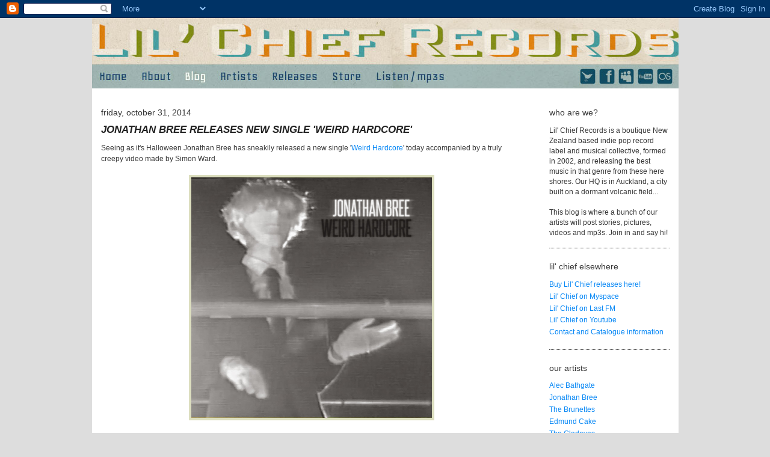

--- FILE ---
content_type: text/html; charset=UTF-8
request_url: http://blog.lilchiefrecords.com/2014/10/jonathan-bree-releases-new-single-weird.html
body_size: 28390
content:
<!DOCTYPE html>
<html dir='ltr' xmlns='http://www.w3.org/1999/xhtml' xmlns:b='http://www.google.com/2005/gml/b' xmlns:data='http://www.google.com/2005/gml/data' xmlns:expr='http://www.google.com/2005/gml/expr'>
<head>
<link href='https://www.blogger.com/static/v1/widgets/2944754296-widget_css_bundle.css' rel='stylesheet' type='text/css'/>
<meta content='text/html; charset=UTF-8' http-equiv='Content-Type'/>
<meta content='blogger' name='generator'/>
<link href='http://blog.lilchiefrecords.com/favicon.ico' rel='icon' type='image/x-icon'/>
<link href='http://blog.lilchiefrecords.com/2014/10/jonathan-bree-releases-new-single-weird.html' rel='canonical'/>
<link rel="alternate" type="application/atom+xml" title="Lil&#39; Chief Records - Atom" href="http://blog.lilchiefrecords.com/feeds/posts/default" />
<link rel="alternate" type="application/rss+xml" title="Lil&#39; Chief Records - RSS" href="http://blog.lilchiefrecords.com/feeds/posts/default?alt=rss" />
<link rel="service.post" type="application/atom+xml" title="Lil&#39; Chief Records - Atom" href="https://www.blogger.com/feeds/1654595681842443825/posts/default" />

<link rel="alternate" type="application/atom+xml" title="Lil&#39; Chief Records - Atom" href="http://blog.lilchiefrecords.com/feeds/7330827534010738125/comments/default" />
<!--Can't find substitution for tag [blog.ieCssRetrofitLinks]-->
<link href='https://blogger.googleusercontent.com/img/b/R29vZ2xl/AVvXsEj0gZCwLKpUtCKLnqxAQ_PZiogxX86C2FrmA4rJGWZxhzIgl8YlFTnAgjMpcZuW9sD3GvsNE0wvUrx6O_-YLm11Nsu0_kfzfHW1Foxr3rRx0uRKxx4RGsXc0wqbvxjoKvaTwL-1EYnqjs05/s1600/Weird+Hardcore+Single.jpg' rel='image_src'/>
<meta content='http://blog.lilchiefrecords.com/2014/10/jonathan-bree-releases-new-single-weird.html' property='og:url'/>
<meta content='Jonathan Bree Releases New Single &#39;Weird Hardcore&#39;' property='og:title'/>
<meta content=' Seeing as it&#39;s Halloween Jonathan Bree has sneakily released a new single &#39; Weird Hardcore &#39; today accompanied by a truly creepy video made...' property='og:description'/>
<meta content='https://blogger.googleusercontent.com/img/b/R29vZ2xl/AVvXsEj0gZCwLKpUtCKLnqxAQ_PZiogxX86C2FrmA4rJGWZxhzIgl8YlFTnAgjMpcZuW9sD3GvsNE0wvUrx6O_-YLm11Nsu0_kfzfHW1Foxr3rRx0uRKxx4RGsXc0wqbvxjoKvaTwL-1EYnqjs05/w1200-h630-p-k-no-nu/Weird+Hardcore+Single.jpg' property='og:image'/>
<link href='http://lilchiefrecords.com/assets/lcr_favicon.ico' rel='shortcut icon'/>
<link href='http://lilchiefrecords.com/assets/lcr_favicon.ico' rel='icon'/>
<title>Lil' Chief Records: Jonathan Bree Releases New Single 'Weird Hardcore'</title>
<style id='page-skin-1' type='text/css'><!--
/*
-----------------------------------------------
Blogger Template Style
Name:     Minima Black
Designer: Douglas Bowman
URL:      www.stopdesign.com
Date:     26 Feb 2004
Updated by: Blogger Team
----------------------------------------------- */
/* Variable definitions
====================
<Variable name="bgcolor" description="Page Background Color"
type="color" default="#000">
<Variable name="bodycolor" description="Page Background Color"
type="color" default="#000">
<Variable name="textcolor" description="Text Color"
type="color" default="#ccc">
<Variable name="linkcolor" description="Link Color"
type="color" default="#0687f5">
<Variable name="pagetitlecolor" description="Blog Title Color"
type="color" default="#ccc">
<Variable name="descriptioncolor" description="Blog Description Color"
type="color" default="#777">
<Variable name="titlecolor" description="Post Title Color"
type="color" default="#ad9">
<Variable name="bordercolor" description="Border Color"
type="color" default="#333">
<Variable name="sidebarcolor" description="Sidebar Title Color"
type="color" default="#777">
<Variable name="sidebartextcolor" description="Sidebar Text Color"
type="color" default="#999">
<Variable name="visitedlinkcolor" description="Visited Link Color"
type="color" default="#0687f5">
<Variable name="bodyfont" description="Text Font"
type="font" default="normal normal 90% arial,helvetica,clean,sans-serif">
<Variable name="headerfont" description="Sidebar Title Font"
type="font"
default="normal bold 78% arial,helvetica,clean,sans-serif">
<Variable name="pagetitlefont" description="Blog Title Font"
type="font"
default="normal bold 200% arial,helvetica,clean,sans-serif">
<Variable name="descriptionfont" description="Blog Description Font"
type="font"
default="normal normal 78% arial,helvetica,clean,sans-serif">
<Variable name="postfooterfont" description="Post Footer Font"
type="font"
default="normal normal 78% arial,helvetica,clean,sans-serif">
<Variable name="startSide" description="Start side in blog language"
type="automatic" default="left">
<Variable name="endSide" description="End side in blog language"
type="automatic" default="right">
*/
/* Use this with templates/template-twocol.html */
body {
background:#dddddd;
margin:0;
color:#363636;
font:'Helvetica Neue',Arial,Helvetica,sans-serif; /*x-small arial,helvetica,clean,sans-serif*/
font-size/* */:/**/small;
font-size: /**/small;
text-align: center;
}
a:link {
color:#0687f5;
text-decoration:none;
}
a:visited {
color:#0687f5;
text-decoration:none;
}
a:hover {
color:#0687f5;
text-decoration:underline;
}
a img {
border-width:0;
}
/* Header
-----------------------------------------------
*/
#header-wrapper {
width:975px;
margin:0 auto 10px;
border:0px solid #333333;
}
#header-inner {
background-position: center;
margin-left: auto;
margin-right: auto;
}
#header {
margin: 0px;
border: 0px solid #333333;
text-align: center;
color:#77aa77;
}
#header h1 {
margin:5px 5px 0;
padding:15px 20px .25em;
line-height:1.2em;
text-transform:uppercase;
letter-spacing:.2em;
font: normal bold 200% arial,helvetica,clean,sans-serif;
}
#header a {
color:#77aa77;
text-decoration:none;
}
#header a:hover {
color:#77aa77;
}
#header .description {
margin:0 5px 5px;
padding:0 20px 15px;
max-width:700px;
text-transform:uppercase;
letter-spacing:.2em;
line-height: 1.4em;
font: normal normal 78% arial,helvetica,clean,sans-serif;
color: #333333;
}
#header img {
margin-left: auto;
margin-right: auto;
border-top-style: none;
border-bottom-style: none;
border-left-style: none;
border-right-style: none;
}
/* Outer-Wrapper
----------------------------------------------- */
#outer-wrapper {
width: 975px;
margin:0 auto;
/*padding:10px;*/
padding:0px;
/*
padding-left:35px;
padding-right:35px;*/
text-align:left;
font: normal normal 90% arial,helvetica,clean,sans-serif;
background:#ffffff;
}
#main-wrapper {
width: 700px;
padding-left:15px;
float: left;
word-wrap: break-word; /* fix for long text breaking sidebar float in IE */
overflow: hidden;     /* fix for long non-text content breaking IE sidebar float */
}
#sidebar-wrapper {
width: 200px;
padding:0 15px;
float: right;
word-wrap: break-word; /* fix for long text breaking sidebar float in IE */
overflow: hidden;     /* fix for long non-text content breaking IE sidebar float */
}
/* Headings
----------------------------------------------- */
h2 {
margin:1.5em 0 .75em;
font:normal bold 78% arial,helvetica,clean,sans-serif;
font-size: 1.2em;
font-weight: normal;
line-height: 1.4em;
text-transform:lowercase;
color:#363636;
}
/* Posts
-----------------------------------------------
*/
h2.date-header {
margin:1.5em 0 .5em;
}
.post {
margin:.5em 0 1.5em;
border-bottom:1px dotted #333333;
padding-bottom:1.5em;
}
.post h3 {
margin:.25em 0 0;
padding:0 0 10px;
font-family:'Helvetica Neue',Arial,Helvetica,sans-serif;
font-size:145%;
font-weight:bold;
font-style:italic;
line-height:1.4em;
color:#222222;
text-transform:uppercase;
}
.post h3 a, .post h3 a:visited, .post h3 strong {
display:block;
text-decoration:none;
color:#222222;
font-weight:bold;
}
.post h3 strong, .post h3 a:hover {
color:#555555;
}
.post-body {
margin:0 0 .75em;
line-height:1.6em;
}
.post-body blockquote {
line-height:1.3em;
}
.post-footer {
margin: .75em 0;
color:#363636;
text-transform:uppercase;
letter-spacing:.1em;
font: normal normal 78% arial,helvetica,clean,sans-serif;
line-height: 1.4em;
}
.comment-link {
margin-left:.6em;
}
.post img {
padding:4px;
border:none;
background:#DCDEBF;
}
.post img:hover {
background:#7eb8d3;
}
.post blockquote p {
margin:.75em 0;
}
/* Comments
----------------------------------------------- */
#comments h4 {
margin:1em 0;
font-weight: bold;
line-height: 1.4em;
text-transform:uppercase;
letter-spacing:.2em;
color: #363636;
}
#comments-block {
margin:1em 0 1.5em;
line-height:1.6em;
}
#comments-block .comment-author {
margin:.5em 0;
}
#comments-block .comment-body {
margin:.25em 0 0;
}
#comments-block .comment-footer {
margin:-.25em 0 2em;
line-height: 1.4em;
text-transform:uppercase;
letter-spacing:.1em;
}
#comments-block .comment-body p {
margin:0 0 .75em;
}
.deleted-comment {
font-style:italic;
color:gray;
}
.feed-links {
clear: both;
line-height: 2.5em;
}
#blog-pager-newer-link {
float: left;
}
#blog-pager-older-link {
float: right;
}
#blog-pager {
text-align: center;
}
/* Sidebar Content
----------------------------------------------- */
.sidebar {
color: #363636;
line-height: 1.5em;
}
.sidebar ul {
list-style:none;
margin:0 0 0;
padding:0 0 0;
}
.sidebar li {
margin:0;
padding-top:0;
padding-right:0;
padding-bottom:.25em;
padding-left:15px;
text-indent:-15px;
line-height:1.5em;
}
.sidebar .widget, .main .widget {
border-bottom:1px dotted #333333;
margin:0 0 1.5em;
padding:0 0 1.5em;
}
.main .Blog {
border-bottom-width: 0;
}
/* Profile
----------------------------------------------- */
.profile-img {
float: left;
margin-top: 0;
margin-right: 5px;
margin-bottom: 5px;
margin-left: 0;
padding: 4px;
border: 1px solid #333333;
}
.profile-data {
margin:0;
text-transform:uppercase;
letter-spacing:.1em;
font: normal normal 78% arial,helvetica,clean,sans-serif;
color: #363636;
font-weight: bold;
line-height: 1.6em;
}
.profile-datablock {
margin:.5em 0 .5em;
}
.profile-textblock {
margin: 0.5em 0;
line-height: 1.6em;
}
.profile-link {
font: normal normal 78% arial,helvetica,clean,sans-serif;
text-transform: uppercase;
letter-spacing: .1em;
}
/* Footer
----------------------------------------------- */
#footer {
width:800px;
clear:both;
margin:0 auto;
padding-top:15px;
line-height: 1.6em;
text-transform:uppercase;
letter-spacing:.1em;
text-align: center;
}

--></style>
<!--<script language='JavaScript' src='http://lilchiefrecords.com/assets/audio-player.js'/>-->
<script src='http://lilchiefrecords.com/assets/audio-player/audio-player.js' type='text/javascript'></script>
<script type='text/javascript'>  
 	AudioPlayer.setup("http://lilchiefrecords.com/assets/audio-player/player.swf", {  
    	width: 290,
	initialvolume: 85,
	leftbg: "2486D4",
	lefticon: "F2F2F2",
	volslider: "ADCEFF",
	rightbg: "F07850",
	rightbghover: "DE5639",
	righticon: "F2F2F2",
	track: "FFFFFF",
	border: "FFFFFF",
	loader: "DE5639"
    });  
</script>
<link href='https://www.blogger.com/dyn-css/authorization.css?targetBlogID=1654595681842443825&amp;zx=078f3a53-e089-4c3c-ae82-acd5af7d94c7' media='none' onload='if(media!=&#39;all&#39;)media=&#39;all&#39;' rel='stylesheet'/><noscript><link href='https://www.blogger.com/dyn-css/authorization.css?targetBlogID=1654595681842443825&amp;zx=078f3a53-e089-4c3c-ae82-acd5af7d94c7' rel='stylesheet'/></noscript>
<meta name='google-adsense-platform-account' content='ca-host-pub-1556223355139109'/>
<meta name='google-adsense-platform-domain' content='blogspot.com'/>

</head>
<body>
<div class='navbar section' id='navbar'><div class='widget Navbar' data-version='1' id='Navbar1'><script type="text/javascript">
    function setAttributeOnload(object, attribute, val) {
      if(window.addEventListener) {
        window.addEventListener('load',
          function(){ object[attribute] = val; }, false);
      } else {
        window.attachEvent('onload', function(){ object[attribute] = val; });
      }
    }
  </script>
<div id="navbar-iframe-container"></div>
<script type="text/javascript" src="https://apis.google.com/js/platform.js"></script>
<script type="text/javascript">
      gapi.load("gapi.iframes:gapi.iframes.style.bubble", function() {
        if (gapi.iframes && gapi.iframes.getContext) {
          gapi.iframes.getContext().openChild({
              url: 'https://www.blogger.com/navbar/1654595681842443825?po\x3d7330827534010738125\x26origin\x3dhttp://blog.lilchiefrecords.com',
              where: document.getElementById("navbar-iframe-container"),
              id: "navbar-iframe"
          });
        }
      });
    </script><script type="text/javascript">
(function() {
var script = document.createElement('script');
script.type = 'text/javascript';
script.src = '//pagead2.googlesyndication.com/pagead/js/google_top_exp.js';
var head = document.getElementsByTagName('head')[0];
if (head) {
head.appendChild(script);
}})();
</script>
</div></div>
<div id='outer-wrapper'><div id='wrap2'>
<!-- skip links for text browsers -->
<span id='skiplinks' style='display:none;'>
<a href='#main'>skip to main </a> |
      <a href='#sidebar'>skip to sidebar</a>
</span>
<div id='header-wrapper'>
<div class='header section' id='header'><div class='widget Header' data-version='1' id='Header1'>
<div id='header-inner'>
<img alt='Lil&#39; Chief Records' height='117px; ' id='Header1_headerimg' src='https://blogger.googleusercontent.com/img/b/R29vZ2xl/AVvXsEjNJTrrkkmiIqxGgGbmJhx_U6Hbh-G4HJAN_vWH_eYt5bOH0THlsnApKRiRtOHu_rdh6fN_FZyKs1moIYjsriclC2COrF16hyvII1rR0iLWew_g5NEfwmgwotZ0ow-hEXxHPNigpewyDOQ/s1600-r/blog-header.jpg' style='display: block' usemap='#lcr_customheader_map' width='975px; '/>
<map id='lcr_customheader_map' name='lcr_customheader_map'>
<area coords='149,81,194,112' href='http://blog.lilchiefrecords.com/' shape='rect'/>
<area coords='391,81,454,112' href='http://lilchiefrecords.storenvy.com/' shape='rect'/>
<area coords='937,81,967,112' href='http://www.last.fm/label/Lil&#39;+Chief+Records' shape='rect'/>
<area coords='207,81,278,112' href='http://www.lilchiefrecords.com/artists/' shape='rect'/>
<area coords='6,81,60,112' href='http://www.lilchiefrecords.com/' shape='rect'/>
<area coords='3,4,970,69' href='http://www.lilchiefrecords.com/' shape='rect'/>
<area coords='808,81,838,112' href='http://twitter.com/lilchiefrecords' shape='rect'/>
<area coords='841,81,871,112' href='http://www.facebook.com/lilchiefrecords' shape='rect'/>
<area coords='873,81,903,112' href='http://myspace.com/lilchiefrecords' shape='rect'/>
<area coords='293,81,381,112' href='http://www.lilchiefrecords.com/releases/' shape='rect'/>
<area coords='905,81,935,112' href='http://www.youtube.com/lilchiefrecords' shape='rect'/>
<area coords='467,81,589,112' href='http://listento.lilchiefrecords.com/' shape='rect'/>
<area coords='76,81,136,112' href='http://www.lilchiefrecords.com/about/' shape='rect'/>
<area alt='Image Map' coords='973,115,975,117' href='http://www.image-maps.com/index.php?aff=mapped_users_4201010212047595' shape='rect' title='Image Map'/>
</map>
</div>
</div></div>
</div>
<div id='content-wrapper'>
<div id='crosscol-wrapper' style='text-align:center'>
<div class='crosscol no-items section' id='crosscol'></div>
</div>
<div id='main-wrapper'>
<div class='main section' id='main'><div class='widget Blog' data-version='1' id='Blog1'>
<div class='blog-posts hfeed'>

          <div class="date-outer">
        
<h2 class='date-header'><span>Friday, October 31, 2014</span></h2>

          <div class="date-posts">
        
<div class='post-outer'>
<div class='post hentry uncustomized-post-template' itemprop='blogPost' itemscope='itemscope' itemtype='http://schema.org/BlogPosting'>
<meta content='https://blogger.googleusercontent.com/img/b/R29vZ2xl/AVvXsEj0gZCwLKpUtCKLnqxAQ_PZiogxX86C2FrmA4rJGWZxhzIgl8YlFTnAgjMpcZuW9sD3GvsNE0wvUrx6O_-YLm11Nsu0_kfzfHW1Foxr3rRx0uRKxx4RGsXc0wqbvxjoKvaTwL-1EYnqjs05/s1600/Weird+Hardcore+Single.jpg' itemprop='image_url'/>
<meta content='1654595681842443825' itemprop='blogId'/>
<meta content='7330827534010738125' itemprop='postId'/>
<a name='7330827534010738125'></a>
<h3 class='post-title entry-title' itemprop='name'>
Jonathan Bree Releases New Single 'Weird Hardcore'
</h3>
<div class='post-header'>
<div class='post-header-line-1'></div>
</div>
<div class='post-body entry-content' id='post-body-7330827534010738125' itemprop='description articleBody'>
<div dir="ltr" style="text-align: left;" trbidi="on">
Seeing as it's Halloween Jonathan Bree has sneakily released a new single '<a href="https://jonathanbree.bandcamp.com/album/weird-hardcore-single" target="_blank">Weird Hardcore</a>' today accompanied by a truly creepy video made by Simon Ward.<br />
<br />
<div class="separator" style="clear: both; text-align: center;">
<a href="https://blogger.googleusercontent.com/img/b/R29vZ2xl/AVvXsEj0gZCwLKpUtCKLnqxAQ_PZiogxX86C2FrmA4rJGWZxhzIgl8YlFTnAgjMpcZuW9sD3GvsNE0wvUrx6O_-YLm11Nsu0_kfzfHW1Foxr3rRx0uRKxx4RGsXc0wqbvxjoKvaTwL-1EYnqjs05/s1600/Weird+Hardcore+Single.jpg" imageanchor="1" style="margin-left: 1em; margin-right: 1em;"><img border="0" height="400" src="https://blogger.googleusercontent.com/img/b/R29vZ2xl/AVvXsEj0gZCwLKpUtCKLnqxAQ_PZiogxX86C2FrmA4rJGWZxhzIgl8YlFTnAgjMpcZuW9sD3GvsNE0wvUrx6O_-YLm11Nsu0_kfzfHW1Foxr3rRx0uRKxx4RGsXc0wqbvxjoKvaTwL-1EYnqjs05/s1600/Weird+Hardcore+Single.jpg" width="400" /></a></div>
<br />
<br />
<div style="text-align: center;">
<iframe allowfullscreen="" frameborder="0" height="315" src="//www.youtube.com/embed/3BDxw5rafXc" width="560"></iframe></div>
<br />
Weird Hardcore is the first single from Jonathan's upcoming sophomore album 'A Little Night Music' which will be released early 2015.<br />
<br />
Even better the single is available for <a href="https://jonathanbree.bandcamp.com/album/weird-hardcore-single" target="_blank">free</a>!<br />
<br />
While writing and recording A Little Night Music - Jonathan inherited a bunch of second hand classical records and began listening to a bunch of ballet scores by Tchaikovsky, orchestral suites by Grieg and Haydn symphonies. &nbsp;With no classical background but always an obvious appreciation for orchestral pop (Serge etc) &nbsp;A Little Night Music is Jonathan's attempt to write more free-form 'classical' inspired compositions but still always with a McCartney-esque bassline.<br />
<br />
A year down this rabbit hole has resulted in a truly interesting album.<br />
<br />
<br />
<br />
<br />
<br /></div>
<div style='clear: both;'></div>
</div>
<div class='post-footer'>
<div class='post-footer-line post-footer-line-1'>
<span class='post-author vcard'>
Posted by
<span class='fn' itemprop='author' itemscope='itemscope' itemtype='http://schema.org/Person'>
<meta content='https://www.blogger.com/profile/16895349090778940360' itemprop='url'/>
<a class='g-profile' href='https://www.blogger.com/profile/16895349090778940360' rel='author' title='author profile'>
<span itemprop='name'>Princess Chelsea</span>
</a>
</span>
</span>
<span class='post-timestamp'>
at
<meta content='http://blog.lilchiefrecords.com/2014/10/jonathan-bree-releases-new-single-weird.html' itemprop='url'/>
<a class='timestamp-link' href='http://blog.lilchiefrecords.com/2014/10/jonathan-bree-releases-new-single-weird.html' rel='bookmark' title='permanent link'><abbr class='published' itemprop='datePublished' title='2014-10-31T01:15:00+13:00'>1:15&#8239;AM</abbr></a>
</span>
<span class='post-comment-link'>
</span>
<span class='post-icons'>
<span class='item-action'>
<a href='https://www.blogger.com/email-post/1654595681842443825/7330827534010738125' title='Email Post'>
<img alt='' class='icon-action' height='13' src='https://resources.blogblog.com/img/icon18_email.gif' width='18'/>
</a>
</span>
<span class='item-control blog-admin pid-620939714'>
<a href='https://www.blogger.com/post-edit.g?blogID=1654595681842443825&postID=7330827534010738125&from=pencil' title='Edit Post'>
<img alt='' class='icon-action' height='18' src='https://resources.blogblog.com/img/icon18_edit_allbkg.gif' width='18'/>
</a>
</span>
</span>
<div class='post-share-buttons goog-inline-block'>
<a class='goog-inline-block share-button sb-email' href='https://www.blogger.com/share-post.g?blogID=1654595681842443825&postID=7330827534010738125&target=email' target='_blank' title='Email This'><span class='share-button-link-text'>Email This</span></a><a class='goog-inline-block share-button sb-blog' href='https://www.blogger.com/share-post.g?blogID=1654595681842443825&postID=7330827534010738125&target=blog' onclick='window.open(this.href, "_blank", "height=270,width=475"); return false;' target='_blank' title='BlogThis!'><span class='share-button-link-text'>BlogThis!</span></a><a class='goog-inline-block share-button sb-twitter' href='https://www.blogger.com/share-post.g?blogID=1654595681842443825&postID=7330827534010738125&target=twitter' target='_blank' title='Share to X'><span class='share-button-link-text'>Share to X</span></a><a class='goog-inline-block share-button sb-facebook' href='https://www.blogger.com/share-post.g?blogID=1654595681842443825&postID=7330827534010738125&target=facebook' onclick='window.open(this.href, "_blank", "height=430,width=640"); return false;' target='_blank' title='Share to Facebook'><span class='share-button-link-text'>Share to Facebook</span></a><a class='goog-inline-block share-button sb-pinterest' href='https://www.blogger.com/share-post.g?blogID=1654595681842443825&postID=7330827534010738125&target=pinterest' target='_blank' title='Share to Pinterest'><span class='share-button-link-text'>Share to Pinterest</span></a>
</div>
</div>
<div class='post-footer-line post-footer-line-2'>
<span class='post-labels'>
</span>
</div>
<div class='post-footer-line post-footer-line-3'>
<span class='post-location'>
</span>
</div>
</div>
</div>
<div class='comments' id='comments'>
<a name='comments'></a>
<h4>46 comments:</h4>
<div class='comments-content'>
<script async='async' src='' type='text/javascript'></script>
<script type='text/javascript'>
    (function() {
      var items = null;
      var msgs = null;
      var config = {};

// <![CDATA[
      var cursor = null;
      if (items && items.length > 0) {
        cursor = parseInt(items[items.length - 1].timestamp) + 1;
      }

      var bodyFromEntry = function(entry) {
        var text = (entry &&
                    ((entry.content && entry.content.$t) ||
                     (entry.summary && entry.summary.$t))) ||
            '';
        if (entry && entry.gd$extendedProperty) {
          for (var k in entry.gd$extendedProperty) {
            if (entry.gd$extendedProperty[k].name == 'blogger.contentRemoved') {
              return '<span class="deleted-comment">' + text + '</span>';
            }
          }
        }
        return text;
      }

      var parse = function(data) {
        cursor = null;
        var comments = [];
        if (data && data.feed && data.feed.entry) {
          for (var i = 0, entry; entry = data.feed.entry[i]; i++) {
            var comment = {};
            // comment ID, parsed out of the original id format
            var id = /blog-(\d+).post-(\d+)/.exec(entry.id.$t);
            comment.id = id ? id[2] : null;
            comment.body = bodyFromEntry(entry);
            comment.timestamp = Date.parse(entry.published.$t) + '';
            if (entry.author && entry.author.constructor === Array) {
              var auth = entry.author[0];
              if (auth) {
                comment.author = {
                  name: (auth.name ? auth.name.$t : undefined),
                  profileUrl: (auth.uri ? auth.uri.$t : undefined),
                  avatarUrl: (auth.gd$image ? auth.gd$image.src : undefined)
                };
              }
            }
            if (entry.link) {
              if (entry.link[2]) {
                comment.link = comment.permalink = entry.link[2].href;
              }
              if (entry.link[3]) {
                var pid = /.*comments\/default\/(\d+)\?.*/.exec(entry.link[3].href);
                if (pid && pid[1]) {
                  comment.parentId = pid[1];
                }
              }
            }
            comment.deleteclass = 'item-control blog-admin';
            if (entry.gd$extendedProperty) {
              for (var k in entry.gd$extendedProperty) {
                if (entry.gd$extendedProperty[k].name == 'blogger.itemClass') {
                  comment.deleteclass += ' ' + entry.gd$extendedProperty[k].value;
                } else if (entry.gd$extendedProperty[k].name == 'blogger.displayTime') {
                  comment.displayTime = entry.gd$extendedProperty[k].value;
                }
              }
            }
            comments.push(comment);
          }
        }
        return comments;
      };

      var paginator = function(callback) {
        if (hasMore()) {
          var url = config.feed + '?alt=json&v=2&orderby=published&reverse=false&max-results=50';
          if (cursor) {
            url += '&published-min=' + new Date(cursor).toISOString();
          }
          window.bloggercomments = function(data) {
            var parsed = parse(data);
            cursor = parsed.length < 50 ? null
                : parseInt(parsed[parsed.length - 1].timestamp) + 1
            callback(parsed);
            window.bloggercomments = null;
          }
          url += '&callback=bloggercomments';
          var script = document.createElement('script');
          script.type = 'text/javascript';
          script.src = url;
          document.getElementsByTagName('head')[0].appendChild(script);
        }
      };
      var hasMore = function() {
        return !!cursor;
      };
      var getMeta = function(key, comment) {
        if ('iswriter' == key) {
          var matches = !!comment.author
              && comment.author.name == config.authorName
              && comment.author.profileUrl == config.authorUrl;
          return matches ? 'true' : '';
        } else if ('deletelink' == key) {
          return config.baseUri + '/comment/delete/'
               + config.blogId + '/' + comment.id;
        } else if ('deleteclass' == key) {
          return comment.deleteclass;
        }
        return '';
      };

      var replybox = null;
      var replyUrlParts = null;
      var replyParent = undefined;

      var onReply = function(commentId, domId) {
        if (replybox == null) {
          // lazily cache replybox, and adjust to suit this style:
          replybox = document.getElementById('comment-editor');
          if (replybox != null) {
            replybox.height = '250px';
            replybox.style.display = 'block';
            replyUrlParts = replybox.src.split('#');
          }
        }
        if (replybox && (commentId !== replyParent)) {
          replybox.src = '';
          document.getElementById(domId).insertBefore(replybox, null);
          replybox.src = replyUrlParts[0]
              + (commentId ? '&parentID=' + commentId : '')
              + '#' + replyUrlParts[1];
          replyParent = commentId;
        }
      };

      var hash = (window.location.hash || '#').substring(1);
      var startThread, targetComment;
      if (/^comment-form_/.test(hash)) {
        startThread = hash.substring('comment-form_'.length);
      } else if (/^c[0-9]+$/.test(hash)) {
        targetComment = hash.substring(1);
      }

      // Configure commenting API:
      var configJso = {
        'maxDepth': config.maxThreadDepth
      };
      var provider = {
        'id': config.postId,
        'data': items,
        'loadNext': paginator,
        'hasMore': hasMore,
        'getMeta': getMeta,
        'onReply': onReply,
        'rendered': true,
        'initComment': targetComment,
        'initReplyThread': startThread,
        'config': configJso,
        'messages': msgs
      };

      var render = function() {
        if (window.goog && window.goog.comments) {
          var holder = document.getElementById('comment-holder');
          window.goog.comments.render(holder, provider);
        }
      };

      // render now, or queue to render when library loads:
      if (window.goog && window.goog.comments) {
        render();
      } else {
        window.goog = window.goog || {};
        window.goog.comments = window.goog.comments || {};
        window.goog.comments.loadQueue = window.goog.comments.loadQueue || [];
        window.goog.comments.loadQueue.push(render);
      }
    })();
// ]]>
  </script>
<div id='comment-holder'>
<div class="comment-thread toplevel-thread"><ol id="top-ra"><li class="comment" id="c5753627319521746735"><div class="avatar-image-container"><img src="//resources.blogblog.com/img/blank.gif" alt=""/></div><div class="comment-block"><div class="comment-header"><cite class="user">Anonymous</cite><span class="icon user "></span><span class="datetime secondary-text"><a rel="nofollow" href="http://blog.lilchiefrecords.com/2014/10/jonathan-bree-releases-new-single-weird.html?showComment=1541916330898#c5753627319521746735">November 11, 2018 at 7:05&#8239;PM</a></span></div><p class="comment-content">THis is awsome.<br><a href="https://kissanime.software/" rel="nofollow">kissanime.software</a> <a href="https://groupme.onl/" rel="nofollow">groupme.onl</a> <a href="https://letgo.onl/" rel="nofollow">letgo.onl</a> </p><span class="comment-actions secondary-text"><a class="comment-reply" target="_self" data-comment-id="5753627319521746735">Reply</a><span class="item-control blog-admin blog-admin pid-1496594309"><a target="_self" href="https://www.blogger.com/comment/delete/1654595681842443825/5753627319521746735">Delete</a></span></span></div><div class="comment-replies"><div id="c5753627319521746735-rt" class="comment-thread inline-thread hidden"><span class="thread-toggle thread-expanded"><span class="thread-arrow"></span><span class="thread-count"><a target="_self">Replies</a></span></span><ol id="c5753627319521746735-ra" class="thread-chrome thread-expanded"><div></div><div id="c5753627319521746735-continue" class="continue"><a class="comment-reply" target="_self" data-comment-id="5753627319521746735">Reply</a></div></ol></div></div><div class="comment-replybox-single" id="c5753627319521746735-ce"></div></li><li class="comment" id="c5726899365350523274"><div class="avatar-image-container"><img src="//www.blogger.com/img/blogger_logo_round_35.png" alt=""/></div><div class="comment-block"><div class="comment-header"><cite class="user"><a href="https://www.blogger.com/profile/08314561843622208668" rel="nofollow">Blogger</a></cite><span class="icon user "></span><span class="datetime secondary-text"><a rel="nofollow" href="http://blog.lilchiefrecords.com/2014/10/jonathan-bree-releases-new-single-weird.html?showComment=1543993463980#c5726899365350523274">December 5, 2018 at 8:04&#8239;PM</a></span></div><p class="comment-content">Thanks for sharing. I really appreciate this blog interesting! <br>You Can Also Cheak: <a href="https://softmega.org/wondershare-mobilego-latest-version/" rel="nofollow">click here</a></p><span class="comment-actions secondary-text"><a class="comment-reply" target="_self" data-comment-id="5726899365350523274">Reply</a><span class="item-control blog-admin blog-admin pid-1833489927"><a target="_self" href="https://www.blogger.com/comment/delete/1654595681842443825/5726899365350523274">Delete</a></span></span></div><div class="comment-replies"><div id="c5726899365350523274-rt" class="comment-thread inline-thread hidden"><span class="thread-toggle thread-expanded"><span class="thread-arrow"></span><span class="thread-count"><a target="_self">Replies</a></span></span><ol id="c5726899365350523274-ra" class="thread-chrome thread-expanded"><div></div><div id="c5726899365350523274-continue" class="continue"><a class="comment-reply" target="_self" data-comment-id="5726899365350523274">Reply</a></div></ol></div></div><div class="comment-replybox-single" id="c5726899365350523274-ce"></div></li><li class="comment" id="c8382822344925519249"><div class="avatar-image-container"><img src="//www.blogger.com/img/blogger_logo_round_35.png" alt=""/></div><div class="comment-block"><div class="comment-header"><cite class="user"><a href="https://www.blogger.com/profile/15024090104215683938" rel="nofollow">Faisal Amin</a></cite><span class="icon user "></span><span class="datetime secondary-text"><a rel="nofollow" href="http://blog.lilchiefrecords.com/2014/10/jonathan-bree-releases-new-single-weird.html?showComment=1588261289034#c8382822344925519249">May 1, 2020 at 3:41&#8239;AM</a></span></div><p class="comment-content"><br><a href="https://www.pubgmobilegamer.com/pubg-hack-apk-download/" rel="nofollow">pubg mobile hack</a><br><a href="https://whatsappgroupjoinlinks.com/" rel="nofollow">whatsapp group link</a><br><a href="https://apkappsbox.com/subway-surfer-hack-apk-download/" rel="nofollow">subway surfers hack</a></p><span class="comment-actions secondary-text"><a class="comment-reply" target="_self" data-comment-id="8382822344925519249">Reply</a><span class="item-control blog-admin blog-admin pid-1380807178"><a target="_self" href="https://www.blogger.com/comment/delete/1654595681842443825/8382822344925519249">Delete</a></span></span></div><div class="comment-replies"><div id="c8382822344925519249-rt" class="comment-thread inline-thread hidden"><span class="thread-toggle thread-expanded"><span class="thread-arrow"></span><span class="thread-count"><a target="_self">Replies</a></span></span><ol id="c8382822344925519249-ra" class="thread-chrome thread-expanded"><div></div><div id="c8382822344925519249-continue" class="continue"><a class="comment-reply" target="_self" data-comment-id="8382822344925519249">Reply</a></div></ol></div></div><div class="comment-replybox-single" id="c8382822344925519249-ce"></div></li><li class="comment" id="c7387906628652061699"><div class="avatar-image-container"><img src="//www.blogger.com/img/blogger_logo_round_35.png" alt=""/></div><div class="comment-block"><div class="comment-header"><cite class="user"><a href="https://www.blogger.com/profile/06335956820864239220" rel="nofollow">Muhammad Amin</a></cite><span class="icon user "></span><span class="datetime secondary-text"><a rel="nofollow" href="http://blog.lilchiefrecords.com/2014/10/jonathan-bree-releases-new-single-weird.html?showComment=1594211120796#c7387906628652061699">July 9, 2020 at 12:25&#8239;AM</a></span></div><p class="comment-content">Thank you for the valuable information.iam very much impressed with this one.<br>Looking forward for the good posts.<br><a href="https://installingwhatsapp.com/whatsapp-gb-download-for-android/" rel="nofollow">gbwhatsapp latest version 2020</a></p><span class="comment-actions secondary-text"><a class="comment-reply" target="_self" data-comment-id="7387906628652061699">Reply</a><span class="item-control blog-admin blog-admin pid-1555602809"><a target="_self" href="https://www.blogger.com/comment/delete/1654595681842443825/7387906628652061699">Delete</a></span></span></div><div class="comment-replies"><div id="c7387906628652061699-rt" class="comment-thread inline-thread hidden"><span class="thread-toggle thread-expanded"><span class="thread-arrow"></span><span class="thread-count"><a target="_self">Replies</a></span></span><ol id="c7387906628652061699-ra" class="thread-chrome thread-expanded"><div></div><div id="c7387906628652061699-continue" class="continue"><a class="comment-reply" target="_self" data-comment-id="7387906628652061699">Reply</a></div></ol></div></div><div class="comment-replybox-single" id="c7387906628652061699-ce"></div></li><li class="comment" id="c9014635967477536859"><div class="avatar-image-container"><img src="//blogger.googleusercontent.com/img/b/R29vZ2xl/AVvXsEiVhKOk5ejDq4ExlMC2Z0xA_vBaEvKopqaQeDYOeFCWoen1E5LKZMqvUbuLJ-Cha-lJHum_t_ZMXGLVFYR09rVTS-mMQS5Q_7t-wSctdU3KWoOsxZkRpOWA9O1i_dEXyw/s45-c/51-sam-zaid-elliot-kroo-jessica-scorpio.jpg" alt=""/></div><div class="comment-block"><div class="comment-header"><cite class="user"><a href="https://www.blogger.com/profile/18163708355925460476" rel="nofollow">Kelly Cain</a></cite><span class="icon user "></span><span class="datetime secondary-text"><a rel="nofollow" href="http://blog.lilchiefrecords.com/2014/10/jonathan-bree-releases-new-single-weird.html?showComment=1599943415714#c9014635967477536859">September 13, 2020 at 8:43&#8239;AM</a></span></div><p class="comment-content">Nice Blog. Thanks for sharing with us. Such amazing information.<br><br><a href="https://www.atoallinks.com/2020/seo-tips-to-improve-your-rankings/" rel="nofollow">SEO Tips to Improve your Rankings</a><br><br><a href="https://www.twowheelforum.com/members/103701-interpagesorg.html" rel="nofollow">Interpages</a><br><br><a href="https://www.hozpitalityplus.com/interpagesorg" rel="nofollow">Guest Blogger</a><br><br><a href="https://www.coloradofans.com/members/interpagesorg.416226/#about" rel="nofollow">Guest Blogging Site</a><br><br><a href="https://www.terrainforum.net/members/interpagesorg.52307/#about" rel="nofollow">Guest Blogging Website</a><br><br><a href="https://montecarloforum.com/forum/members/interpagesorg-33168/" rel="nofollow">Guest Posting Site</a></p><span class="comment-actions secondary-text"><a class="comment-reply" target="_self" data-comment-id="9014635967477536859">Reply</a><span class="item-control blog-admin blog-admin pid-1608375203"><a target="_self" href="https://www.blogger.com/comment/delete/1654595681842443825/9014635967477536859">Delete</a></span></span></div><div class="comment-replies"><div id="c9014635967477536859-rt" class="comment-thread inline-thread hidden"><span class="thread-toggle thread-expanded"><span class="thread-arrow"></span><span class="thread-count"><a target="_self">Replies</a></span></span><ol id="c9014635967477536859-ra" class="thread-chrome thread-expanded"><div></div><div id="c9014635967477536859-continue" class="continue"><a class="comment-reply" target="_self" data-comment-id="9014635967477536859">Reply</a></div></ol></div></div><div class="comment-replybox-single" id="c9014635967477536859-ce"></div></li><li class="comment" id="c6645613862757149092"><div class="avatar-image-container"><img src="//blogger.googleusercontent.com/img/b/R29vZ2xl/AVvXsEg-jI0Rf_5BlrpEzYq6f96usp6ipOX1UnseeeJQZ0K6-winbAwocKMxg7J_gTOmDmzwtdYPFr8oJX6YKa88aWo_U-kSf-d-pUKr__tQwOhWYb-2dVVJCr5uCNrSHahf6w/s45-c/normal-hair.jpg" alt=""/></div><div class="comment-block"><div class="comment-header"><cite class="user"><a href="https://www.blogger.com/profile/16721833687914175649" rel="nofollow">Barbara Pantuso</a></cite><span class="icon user "></span><span class="datetime secondary-text"><a rel="nofollow" href="http://blog.lilchiefrecords.com/2014/10/jonathan-bree-releases-new-single-weird.html?showComment=1600073921056#c6645613862757149092">September 14, 2020 at 8:58&#8239;PM</a></span></div><p class="comment-content">Wow, great post.<br><a href="https://www.ko-fi.com/post/Best-SEO-Practice-to-Improve-Your-Traffic-2020-C0C026DXR" rel="nofollow">Best SEO Practice to Improve Your Traffic 2020</a></p><span class="comment-actions secondary-text"><a class="comment-reply" target="_self" data-comment-id="6645613862757149092">Reply</a><span class="item-control blog-admin blog-admin pid-247319541"><a target="_self" href="https://www.blogger.com/comment/delete/1654595681842443825/6645613862757149092">Delete</a></span></span></div><div class="comment-replies"><div id="c6645613862757149092-rt" class="comment-thread inline-thread hidden"><span class="thread-toggle thread-expanded"><span class="thread-arrow"></span><span class="thread-count"><a target="_self">Replies</a></span></span><ol id="c6645613862757149092-ra" class="thread-chrome thread-expanded"><div></div><div id="c6645613862757149092-continue" class="continue"><a class="comment-reply" target="_self" data-comment-id="6645613862757149092">Reply</a></div></ol></div></div><div class="comment-replybox-single" id="c6645613862757149092-ce"></div></li><li class="comment" id="c2140550451915218718"><div class="avatar-image-container"><img src="//www.blogger.com/img/blogger_logo_round_35.png" alt=""/></div><div class="comment-block"><div class="comment-header"><cite class="user"><a href="https://www.blogger.com/profile/02821462679992388995" rel="nofollow">Muhammad</a></cite><span class="icon user "></span><span class="datetime secondary-text"><a rel="nofollow" href="http://blog.lilchiefrecords.com/2014/10/jonathan-bree-releases-new-single-weird.html?showComment=1602668061801#c2140550451915218718">October 14, 2020 at 10:34&#8239;PM</a></span></div><p class="comment-content"><a href="https://site-3106321-2449-4284.mystrikingly.com/" rel="nofollow">GB WhatsApp Apk 2020</a><br><a href="https://rocketblogsnew.blogspot.com/2020/10/download-gb-whatsapp-apk-latest-version.html" rel="nofollow">GB WhatsApp</a><br><a href="https://tricks6blog.blogspot.com/2020/10/how-to-update-gb-whatsapp-to-latest.html" rel="nofollow">GB WhatsApp Apk V10.60</a><br><a href="https://tricks5blog.blogspot.com/2020/10/gb-whatsapp-apk-download-latest-2020.html" rel="nofollow">GB WhatsApp Apk Latest</a><br><a href="https://technomodsapps.blogspot.com/2020/10/how-to-install-gb-whatsapp-in-your.html" rel="nofollow">GB WhatsApp Latest Mod Apk</a></p><span class="comment-actions secondary-text"><a class="comment-reply" target="_self" data-comment-id="2140550451915218718">Reply</a><span class="item-control blog-admin blog-admin pid-304392266"><a target="_self" href="https://www.blogger.com/comment/delete/1654595681842443825/2140550451915218718">Delete</a></span></span></div><div class="comment-replies"><div id="c2140550451915218718-rt" class="comment-thread inline-thread hidden"><span class="thread-toggle thread-expanded"><span class="thread-arrow"></span><span class="thread-count"><a target="_self">Replies</a></span></span><ol id="c2140550451915218718-ra" class="thread-chrome thread-expanded"><div></div><div id="c2140550451915218718-continue" class="continue"><a class="comment-reply" target="_self" data-comment-id="2140550451915218718">Reply</a></div></ol></div></div><div class="comment-replybox-single" id="c2140550451915218718-ce"></div></li><li class="comment" id="c7049177106005799872"><div class="avatar-image-container"><img src="//resources.blogblog.com/img/blank.gif" alt=""/></div><div class="comment-block"><div class="comment-header"><cite class="user">Anonymous</cite><span class="icon user "></span><span class="datetime secondary-text"><a rel="nofollow" href="http://blog.lilchiefrecords.com/2014/10/jonathan-bree-releases-new-single-weird.html?showComment=1630691116411#c7049177106005799872">September 4, 2021 at 5:45&#8239;AM</a></span></div><p class="comment-content"><a href="https://onlinegray.com/5-ways-to-keep-your-kidneys-healthy/" rel="nofollow">kidney cleansing juice</a></p><span class="comment-actions secondary-text"><a class="comment-reply" target="_self" data-comment-id="7049177106005799872">Reply</a><span class="item-control blog-admin blog-admin pid-1496594309"><a target="_self" href="https://www.blogger.com/comment/delete/1654595681842443825/7049177106005799872">Delete</a></span></span></div><div class="comment-replies"><div id="c7049177106005799872-rt" class="comment-thread inline-thread hidden"><span class="thread-toggle thread-expanded"><span class="thread-arrow"></span><span class="thread-count"><a target="_self">Replies</a></span></span><ol id="c7049177106005799872-ra" class="thread-chrome thread-expanded"><div></div><div id="c7049177106005799872-continue" class="continue"><a class="comment-reply" target="_self" data-comment-id="7049177106005799872">Reply</a></div></ol></div></div><div class="comment-replybox-single" id="c7049177106005799872-ce"></div></li><li class="comment" id="c338382848784315748"><div class="avatar-image-container"><img src="//www.blogger.com/img/blogger_logo_round_35.png" alt=""/></div><div class="comment-block"><div class="comment-header"><cite class="user"><a href="https://www.blogger.com/profile/00578845671102218737" rel="nofollow">Muhammad Bilal</a></cite><span class="icon user "></span><span class="datetime secondary-text"><a rel="nofollow" href="http://blog.lilchiefrecords.com/2014/10/jonathan-bree-releases-new-single-weird.html?showComment=1639029256500#c338382848784315748">December 9, 2021 at 6:54&#8239;PM</a></span></div><p class="comment-content">Great post.<br><a href="https://installinggames.com/call-of-duty-mobile-apk/" rel="nofollow">call of duty apk only</a></p><span class="comment-actions secondary-text"><a class="comment-reply" target="_self" data-comment-id="338382848784315748">Reply</a><span class="item-control blog-admin blog-admin pid-1918928441"><a target="_self" href="https://www.blogger.com/comment/delete/1654595681842443825/338382848784315748">Delete</a></span></span></div><div class="comment-replies"><div id="c338382848784315748-rt" class="comment-thread inline-thread hidden"><span class="thread-toggle thread-expanded"><span class="thread-arrow"></span><span class="thread-count"><a target="_self">Replies</a></span></span><ol id="c338382848784315748-ra" class="thread-chrome thread-expanded"><div></div><div id="c338382848784315748-continue" class="continue"><a class="comment-reply" target="_self" data-comment-id="338382848784315748">Reply</a></div></ol></div></div><div class="comment-replybox-single" id="c338382848784315748-ce"></div></li><li class="comment" id="c5108210589325916310"><div class="avatar-image-container"><img src="//www.blogger.com/img/blogger_logo_round_35.png" alt=""/></div><div class="comment-block"><div class="comment-header"><cite class="user"><a href="https://www.blogger.com/profile/03729566172548029089" rel="nofollow">John Hardy</a></cite><span class="icon user "></span><span class="datetime secondary-text"><a rel="nofollow" href="http://blog.lilchiefrecords.com/2014/10/jonathan-bree-releases-new-single-weird.html?showComment=1665555333111#c5108210589325916310">October 12, 2022 at 7:15&#8239;PM</a></span></div><p class="comment-content">A very good blog. This new wired hardcore is really good.  I really  like it. Keep posting are going to be expecting your next blog. Now it&#39;s time to avail <a href="https://blemivivkoncept.co.uk/product/halfcaste-cream-set/" rel="nofollow">HALFCASTE CREAM SET</a> for more information.<br></p><span class="comment-actions secondary-text"><a class="comment-reply" target="_self" data-comment-id="5108210589325916310">Reply</a><span class="item-control blog-admin blog-admin pid-1406916051"><a target="_self" href="https://www.blogger.com/comment/delete/1654595681842443825/5108210589325916310">Delete</a></span></span></div><div class="comment-replies"><div id="c5108210589325916310-rt" class="comment-thread inline-thread hidden"><span class="thread-toggle thread-expanded"><span class="thread-arrow"></span><span class="thread-count"><a target="_self">Replies</a></span></span><ol id="c5108210589325916310-ra" class="thread-chrome thread-expanded"><div></div><div id="c5108210589325916310-continue" class="continue"><a class="comment-reply" target="_self" data-comment-id="5108210589325916310">Reply</a></div></ol></div></div><div class="comment-replybox-single" id="c5108210589325916310-ce"></div></li><li class="comment" id="c130717242004049425"><div class="avatar-image-container"><img src="//2.bp.blogspot.com/-TyK-ubGhWjc/Y9Oq8LG81fI/AAAAAAAAAAo/BFUXqe-qN7g5q2s-EouF8dAcXi3xgW9fwCK4BGAYYCw/s35/wiki.png" alt=""/></div><div class="comment-block"><div class="comment-header"><cite class="user"><a href="https://www.blogger.com/profile/04548881293314566906" rel="nofollow">casinositewiki 카지노사이트</a></cite><span class="icon user "></span><span class="datetime secondary-text"><a rel="nofollow" href="http://blog.lilchiefrecords.com/2014/10/jonathan-bree-releases-new-single-weird.html?showComment=1682735282289#c130717242004049425">April 29, 2023 at 2:28&#8239;PM</a></span></div><p class="comment-content">Keep up the very good works you start</p><span class="comment-actions secondary-text"><a class="comment-reply" target="_self" data-comment-id="130717242004049425">Reply</a><span class="item-control blog-admin blog-admin pid-1188736126"><a target="_self" href="https://www.blogger.com/comment/delete/1654595681842443825/130717242004049425">Delete</a></span></span></div><div class="comment-replies"><div id="c130717242004049425-rt" class="comment-thread inline-thread hidden"><span class="thread-toggle thread-expanded"><span class="thread-arrow"></span><span class="thread-count"><a target="_self">Replies</a></span></span><ol id="c130717242004049425-ra" class="thread-chrome thread-expanded"><div></div><div id="c130717242004049425-continue" class="continue"><a class="comment-reply" target="_self" data-comment-id="130717242004049425">Reply</a></div></ol></div></div><div class="comment-replybox-single" id="c130717242004049425-ce"></div></li><li class="comment" id="c5258294078105560636"><div class="avatar-image-container"><img src="//4.bp.blogspot.com/-mVXIWXt3dlo/Y9OrqxJ3q0I/AAAAAAAAAAo/SR1sMj0aGgQTWhBmhj2fTfE3fwc3M2ZEACK4BGAYYCw/s35/onca.png" alt=""/></div><div class="comment-block"><div class="comment-header"><cite class="user"><a href="https://www.blogger.com/profile/07784016991982993287" rel="nofollow">oncasinosite 카지노사이트</a></cite><span class="icon user "></span><span class="datetime secondary-text"><a rel="nofollow" href="http://blog.lilchiefrecords.com/2014/10/jonathan-bree-releases-new-single-weird.html?showComment=1682735650805#c5258294078105560636">April 29, 2023 at 2:34&#8239;PM</a></span></div><p class="comment-content">The website style is perfect</p><span class="comment-actions secondary-text"><a class="comment-reply" target="_self" data-comment-id="5258294078105560636">Reply</a><span class="item-control blog-admin blog-admin pid-379882754"><a target="_self" href="https://www.blogger.com/comment/delete/1654595681842443825/5258294078105560636">Delete</a></span></span></div><div class="comment-replies"><div id="c5258294078105560636-rt" class="comment-thread inline-thread hidden"><span class="thread-toggle thread-expanded"><span class="thread-arrow"></span><span class="thread-count"><a target="_self">Replies</a></span></span><ol id="c5258294078105560636-ra" class="thread-chrome thread-expanded"><div></div><div id="c5258294078105560636-continue" class="continue"><a class="comment-reply" target="_self" data-comment-id="5258294078105560636">Reply</a></div></ol></div></div><div class="comment-replybox-single" id="c5258294078105560636-ce"></div></li><li class="comment" id="c3632483515670413727"><div class="avatar-image-container"><img src="//4.bp.blogspot.com/-DZXXjha2HLg/Y9OsGbZZqQI/AAAAAAAAAAo/2rsOShxd9l0EB4TBzECLcdSVR19cN3WbgCK4BGAYYCw/s35/top.png" alt=""/></div><div class="comment-block"><div class="comment-header"><cite class="user"><a href="https://www.blogger.com/profile/13969679042876374755" rel="nofollow">casinositetop 카지노사이트</a></cite><span class="icon user "></span><span class="datetime secondary-text"><a rel="nofollow" href="http://blog.lilchiefrecords.com/2014/10/jonathan-bree-releases-new-single-weird.html?showComment=1682736055636#c3632483515670413727">April 29, 2023 at 2:40&#8239;PM</a></span></div><p class="comment-content">The article is very interesting</p><span class="comment-actions secondary-text"><a class="comment-reply" target="_self" data-comment-id="3632483515670413727">Reply</a><span class="item-control blog-admin blog-admin pid-1038685335"><a target="_self" href="https://www.blogger.com/comment/delete/1654595681842443825/3632483515670413727">Delete</a></span></span></div><div class="comment-replies"><div id="c3632483515670413727-rt" class="comment-thread inline-thread hidden"><span class="thread-toggle thread-expanded"><span class="thread-arrow"></span><span class="thread-count"><a target="_self">Replies</a></span></span><ol id="c3632483515670413727-ra" class="thread-chrome thread-expanded"><div></div><div id="c3632483515670413727-continue" class="continue"><a class="comment-reply" target="_self" data-comment-id="3632483515670413727">Reply</a></div></ol></div></div><div class="comment-replybox-single" id="c3632483515670413727-ce"></div></li><li class="comment" id="c8738576100822049505"><div class="avatar-image-container"><img src="//3.bp.blogspot.com/-ImB8NfDHeJ8/Y9Osk8CWyKI/AAAAAAAAAAo/opT5WjPD-NIyb0G1jKQsbGfs_zfRG9Z4ACK4BGAYYCw/s35/king.png" alt=""/></div><div class="comment-block"><div class="comment-header"><cite class="user"><a href="https://www.blogger.com/profile/08571691078741521972" rel="nofollow">casinositeking 카지노사이트</a></cite><span class="icon user "></span><span class="datetime secondary-text"><a rel="nofollow" href="http://blog.lilchiefrecords.com/2014/10/jonathan-bree-releases-new-single-weird.html?showComment=1682736507070#c8738576100822049505">April 29, 2023 at 2:48&#8239;PM</a></span></div><p class="comment-content">The articles is truly great!</p><span class="comment-actions secondary-text"><a class="comment-reply" target="_self" data-comment-id="8738576100822049505">Reply</a><span class="item-control blog-admin blog-admin pid-236690807"><a target="_self" href="https://www.blogger.com/comment/delete/1654595681842443825/8738576100822049505">Delete</a></span></span></div><div class="comment-replies"><div id="c8738576100822049505-rt" class="comment-thread inline-thread hidden"><span class="thread-toggle thread-expanded"><span class="thread-arrow"></span><span class="thread-count"><a target="_self">Replies</a></span></span><ol id="c8738576100822049505-ra" class="thread-chrome thread-expanded"><div></div><div id="c8738576100822049505-continue" class="continue"><a class="comment-reply" target="_self" data-comment-id="8738576100822049505">Reply</a></div></ol></div></div><div class="comment-replybox-single" id="c8738576100822049505-ce"></div></li><li class="comment" id="c6579107956463842498"><div class="avatar-image-container"><img src="//4.bp.blogspot.com/-TQDCBn1aULc/ZNHXCK_QAiI/AAAAAAAAAEE/gOKy-O8IJsE_3Qh1DmQgbptjeDAuj5JVACK4BGAYYCw/s35/WhatsApp-Image-2023-07-14-at-10.39.05.jpg" alt=""/></div><div class="comment-block"><div class="comment-header"><cite class="user"><a href="https://www.blogger.com/profile/10171467229991180165" rel="nofollow">Jannat Mirza</a></cite><span class="icon user "></span><span class="datetime secondary-text"><a rel="nofollow" href="http://blog.lilchiefrecords.com/2014/10/jonathan-bree-releases-new-single-weird.html?showComment=1683974752610#c6579107956463842498">May 13, 2023 at 10:45&#8239;PM</a></span></div><p class="comment-content">this article is amazing!<br><a href="https://gbwhts.net/" rel="nofollow">FM WhatsApp Download</a><br><a href="https://instaaupapk.com/" rel="nofollow">InstaUp Apk</a><br><a href="https://ireelit.com/" rel="nofollow">Instagram Dp Download</a></p><span class="comment-actions secondary-text"><a class="comment-reply" target="_self" data-comment-id="6579107956463842498">Reply</a><span class="item-control blog-admin blog-admin pid-1762060157"><a target="_self" href="https://www.blogger.com/comment/delete/1654595681842443825/6579107956463842498">Delete</a></span></span></div><div class="comment-replies"><div id="c6579107956463842498-rt" class="comment-thread inline-thread hidden"><span class="thread-toggle thread-expanded"><span class="thread-arrow"></span><span class="thread-count"><a target="_self">Replies</a></span></span><ol id="c6579107956463842498-ra" class="thread-chrome thread-expanded"><div></div><div id="c6579107956463842498-continue" class="continue"><a class="comment-reply" target="_self" data-comment-id="6579107956463842498">Reply</a></div></ol></div></div><div class="comment-replybox-single" id="c6579107956463842498-ce"></div></li><li class="comment" id="c656258505689228672"><div class="avatar-image-container"><img src="//resources.blogblog.com/img/blank.gif" alt=""/></div><div class="comment-block"><div class="comment-header"><cite class="user"><a href="https://yowhatsapp.org" rel="nofollow">yowhatsapp</a></cite><span class="icon user "></span><span class="datetime secondary-text"><a rel="nofollow" href="http://blog.lilchiefrecords.com/2014/10/jonathan-bree-releases-new-single-weird.html?showComment=1689906051325#c656258505689228672">July 21, 2023 at 2:20&#8239;PM</a></span></div><p class="comment-content"><a href="https://yowhatsapp.org" rel="nofollow">yo whatsapp,yo whatsapp download</a><br></p><span class="comment-actions secondary-text"><a class="comment-reply" target="_self" data-comment-id="656258505689228672">Reply</a><span class="item-control blog-admin blog-admin pid-1496594309"><a target="_self" href="https://www.blogger.com/comment/delete/1654595681842443825/656258505689228672">Delete</a></span></span></div><div class="comment-replies"><div id="c656258505689228672-rt" class="comment-thread inline-thread hidden"><span class="thread-toggle thread-expanded"><span class="thread-arrow"></span><span class="thread-count"><a target="_self">Replies</a></span></span><ol id="c656258505689228672-ra" class="thread-chrome thread-expanded"><div></div><div id="c656258505689228672-continue" class="continue"><a class="comment-reply" target="_self" data-comment-id="656258505689228672">Reply</a></div></ol></div></div><div class="comment-replybox-single" id="c656258505689228672-ce"></div></li><li class="comment" id="c7627666867507457712"><div class="avatar-image-container"><img src="//www.blogger.com/img/blogger_logo_round_35.png" alt=""/></div><div class="comment-block"><div class="comment-header"><cite class="user"><a href="https://www.blogger.com/profile/09280923300720776013" rel="nofollow">Will Steven</a></cite><span class="icon user "></span><span class="datetime secondary-text"><a rel="nofollow" href="http://blog.lilchiefrecords.com/2014/10/jonathan-bree-releases-new-single-weird.html?showComment=1692162225855#c7627666867507457712">August 16, 2023 at 5:03&#8239;PM</a></span></div><p class="comment-content">Expert <a href="https://srislawyer.com/protective-order-virginia-file-protective-order-va-lawyer/" rel="nofollow">Violation of Protective Order</a> resolve your legal issues</p><span class="comment-actions secondary-text"><a class="comment-reply" target="_self" data-comment-id="7627666867507457712">Reply</a><span class="item-control blog-admin blog-admin pid-685684123"><a target="_self" href="https://www.blogger.com/comment/delete/1654595681842443825/7627666867507457712">Delete</a></span></span></div><div class="comment-replies"><div id="c7627666867507457712-rt" class="comment-thread inline-thread hidden"><span class="thread-toggle thread-expanded"><span class="thread-arrow"></span><span class="thread-count"><a target="_self">Replies</a></span></span><ol id="c7627666867507457712-ra" class="thread-chrome thread-expanded"><div></div><div id="c7627666867507457712-continue" class="continue"><a class="comment-reply" target="_self" data-comment-id="7627666867507457712">Reply</a></div></ol></div></div><div class="comment-replybox-single" id="c7627666867507457712-ce"></div></li><li class="comment" id="c7735579615984079942"><div class="avatar-image-container"><img src="//www.blogger.com/img/blogger_logo_round_35.png" alt=""/></div><div class="comment-block"><div class="comment-header"><cite class="user"><a href="https://www.blogger.com/profile/10604920205292185950" rel="nofollow">sophia</a></cite><span class="icon user "></span><span class="datetime secondary-text"><a rel="nofollow" href="http://blog.lilchiefrecords.com/2014/10/jonathan-bree-releases-new-single-weird.html?showComment=1693473957758#c7735579615984079942">August 31, 2023 at 9:25&#8239;PM</a></span></div><p class="comment-content">The world needs more content like yours. It&#39;s informative, well-researched, and thoughtfully presented<br><a href="https://www.eurchembull.com/blogs/online-streaming-with-123movies/" rel="nofollow">123movies</a></p><span class="comment-actions secondary-text"><a class="comment-reply" target="_self" data-comment-id="7735579615984079942">Reply</a><span class="item-control blog-admin blog-admin pid-2111398726"><a target="_self" href="https://www.blogger.com/comment/delete/1654595681842443825/7735579615984079942">Delete</a></span></span></div><div class="comment-replies"><div id="c7735579615984079942-rt" class="comment-thread inline-thread hidden"><span class="thread-toggle thread-expanded"><span class="thread-arrow"></span><span class="thread-count"><a target="_self">Replies</a></span></span><ol id="c7735579615984079942-ra" class="thread-chrome thread-expanded"><div></div><div id="c7735579615984079942-continue" class="continue"><a class="comment-reply" target="_self" data-comment-id="7735579615984079942">Reply</a></div></ol></div></div><div class="comment-replybox-single" id="c7735579615984079942-ce"></div></li><li class="comment" id="c2388160634939940768"><div class="avatar-image-container"><img src="//www.blogger.com/img/blogger_logo_round_35.png" alt=""/></div><div class="comment-block"><div class="comment-header"><cite class="user"><a href="https://www.blogger.com/profile/10604920205292185950" rel="nofollow">sophia</a></cite><span class="icon user "></span><span class="datetime secondary-text"><a rel="nofollow" href="http://blog.lilchiefrecords.com/2014/10/jonathan-bree-releases-new-single-weird.html?showComment=1693474976745#c2388160634939940768">August 31, 2023 at 9:42&#8239;PM</a></span></div><p class="comment-content"><br>The value you provide demonstrates your commitment to continuous improvement. Thank you for evolving alongside us.<br><a href="https://www.elkjournals.com/eng/hotmail-login/" rel="nofollow">hotmail</a></p><span class="comment-actions secondary-text"><a class="comment-reply" target="_self" data-comment-id="2388160634939940768">Reply</a><span class="item-control blog-admin blog-admin pid-2111398726"><a target="_self" href="https://www.blogger.com/comment/delete/1654595681842443825/2388160634939940768">Delete</a></span></span></div><div class="comment-replies"><div id="c2388160634939940768-rt" class="comment-thread inline-thread hidden"><span class="thread-toggle thread-expanded"><span class="thread-arrow"></span><span class="thread-count"><a target="_self">Replies</a></span></span><ol id="c2388160634939940768-ra" class="thread-chrome thread-expanded"><div></div><div id="c2388160634939940768-continue" class="continue"><a class="comment-reply" target="_self" data-comment-id="2388160634939940768">Reply</a></div></ol></div></div><div class="comment-replybox-single" id="c2388160634939940768-ce"></div></li><li class="comment" id="c2793093447178493636"><div class="avatar-image-container"><img src="//www.blogger.com/img/blogger_logo_round_35.png" alt=""/></div><div class="comment-block"><div class="comment-header"><cite class="user"><a href="https://www.blogger.com/profile/03158067859178358657" rel="nofollow">rebecca bethany</a></cite><span class="icon user "></span><span class="datetime secondary-text"><a rel="nofollow" href="http://blog.lilchiefrecords.com/2014/10/jonathan-bree-releases-new-single-weird.html?showComment=1698226322209#c2793093447178493636">October 25, 2023 at 10:32&#8239;PM</a></span></div><p class="comment-content">Your dedication to making our discussions refreshing and inspiring is truly commendable. You bring a unique sense of vitality to our conversations.<br><a href="https://juniperpublishers.com/eng/gmail-login/" rel="nofollow">gmail inbox</a></p><span class="comment-actions secondary-text"><a class="comment-reply" target="_self" data-comment-id="2793093447178493636">Reply</a><span class="item-control blog-admin blog-admin pid-1922931072"><a target="_self" href="https://www.blogger.com/comment/delete/1654595681842443825/2793093447178493636">Delete</a></span></span></div><div class="comment-replies"><div id="c2793093447178493636-rt" class="comment-thread inline-thread hidden"><span class="thread-toggle thread-expanded"><span class="thread-arrow"></span><span class="thread-count"><a target="_self">Replies</a></span></span><ol id="c2793093447178493636-ra" class="thread-chrome thread-expanded"><div></div><div id="c2793093447178493636-continue" class="continue"><a class="comment-reply" target="_self" data-comment-id="2793093447178493636">Reply</a></div></ol></div></div><div class="comment-replybox-single" id="c2793093447178493636-ce"></div></li><li class="comment" id="c1944023013012416612"><div class="avatar-image-container"><img src="//www.blogger.com/img/blogger_logo_round_35.png" alt=""/></div><div class="comment-block"><div class="comment-header"><cite class="user"><a href="https://www.blogger.com/profile/10670026631737776048" rel="nofollow">jonnybones</a></cite><span class="icon user "></span><span class="datetime secondary-text"><a rel="nofollow" href="http://blog.lilchiefrecords.com/2014/10/jonathan-bree-releases-new-single-weird.html?showComment=1698316233919#c1944023013012416612">October 26, 2023 at 11:30&#8239;PM</a></span></div><p class="comment-content">Nice Article. Jonathan Bree&#39;s &#39;Weird Hardcore&#39; is more than just a song; it&#39;s an artistic statement, a sonic adventure, and a testament to the boundless possibilities of music. As listeners immerse themselves in its unconventional melodies and enigmatic lyrics, they embark on a journey of discovery, exploring the uncharted realms of sound. <br><a href="https://srislawyer.com/abogados-bancarrota-cerca-mi-va-abogado-bancarrota-cerca-mi-va-beach/" rel="nofollow"> abogados de bancarrota de alexandria virginia</a></p><span class="comment-actions secondary-text"><a class="comment-reply" target="_self" data-comment-id="1944023013012416612">Reply</a><span class="item-control blog-admin blog-admin pid-1390305164"><a target="_self" href="https://www.blogger.com/comment/delete/1654595681842443825/1944023013012416612">Delete</a></span></span></div><div class="comment-replies"><div id="c1944023013012416612-rt" class="comment-thread inline-thread hidden"><span class="thread-toggle thread-expanded"><span class="thread-arrow"></span><span class="thread-count"><a target="_self">Replies</a></span></span><ol id="c1944023013012416612-ra" class="thread-chrome thread-expanded"><div></div><div id="c1944023013012416612-continue" class="continue"><a class="comment-reply" target="_self" data-comment-id="1944023013012416612">Reply</a></div></ol></div></div><div class="comment-replybox-single" id="c1944023013012416612-ce"></div></li><li class="comment" id="c4342280724046278083"><div class="avatar-image-container"><img src="//www.blogger.com/img/blogger_logo_round_35.png" alt=""/></div><div class="comment-block"><div class="comment-header"><cite class="user"><a href="https://www.blogger.com/profile/08043929265487354316" rel="nofollow">Waqas Mughal</a></cite><span class="icon user "></span><span class="datetime secondary-text"><a rel="nofollow" href="http://blog.lilchiefrecords.com/2014/10/jonathan-bree-releases-new-single-weird.html?showComment=1698639464435#c4342280724046278083">October 30, 2023 at 5:17&#8239;PM</a></span></div><p class="comment-content">While it may take more self-control to take an online class, it also teaches you how to function independently and fulfill time constraints <a href="https://www.writinkservices.com/nurs-fpx-5005-assessment-1-protecting-human-research-participants/" rel="nofollow">NURS FPX 5005 Assessment 1 Protecting Human Research Participants</a> without somebody physically keeping you accountable. A valuable expertise will work well for you in your career and personal life. Also, you&#39;ll save on school supplies like pens and scratch pad because most online classes give downloadable material to replace the requirement for costly books.</p><span class="comment-actions secondary-text"><a class="comment-reply" target="_self" data-comment-id="4342280724046278083">Reply</a><span class="item-control blog-admin blog-admin pid-670979005"><a target="_self" href="https://www.blogger.com/comment/delete/1654595681842443825/4342280724046278083">Delete</a></span></span></div><div class="comment-replies"><div id="c4342280724046278083-rt" class="comment-thread inline-thread hidden"><span class="thread-toggle thread-expanded"><span class="thread-arrow"></span><span class="thread-count"><a target="_self">Replies</a></span></span><ol id="c4342280724046278083-ra" class="thread-chrome thread-expanded"><div></div><div id="c4342280724046278083-continue" class="continue"><a class="comment-reply" target="_self" data-comment-id="4342280724046278083">Reply</a></div></ol></div></div><div class="comment-replybox-single" id="c4342280724046278083-ce"></div></li><li class="comment" id="c5778926302309554586"><div class="avatar-image-container"><img src="//www.blogger.com/img/blogger_logo_round_35.png" alt=""/></div><div class="comment-block"><div class="comment-header"><cite class="user"><a href="https://www.blogger.com/profile/08043929265487354316" rel="nofollow">Waqas Mughal</a></cite><span class="icon user "></span><span class="datetime secondary-text"><a rel="nofollow" href="http://blog.lilchiefrecords.com/2014/10/jonathan-bree-releases-new-single-weird.html?showComment=1698639538123#c5778926302309554586">October 30, 2023 at 5:18&#8239;PM</a></span></div><p class="comment-content">A good business case begins with an <a href="https://www.writinkservices.com/nurs-fpx-6218-assessment-4-advocating-for-lasting-change/" rel="nofollow">NURS FPX 6218 Assessment 4 Advocating for Lasting Change</a> executive summary that succinctly conveys the main points of the document to those who will read it. It should include a description of the problem, options presented and the preferred option. It also should contain a rationale for the&#160; benefits evaluation and costs/benefits assessment.</p><span class="comment-actions secondary-text"><a class="comment-reply" target="_self" data-comment-id="5778926302309554586">Reply</a><span class="item-control blog-admin blog-admin pid-670979005"><a target="_self" href="https://www.blogger.com/comment/delete/1654595681842443825/5778926302309554586">Delete</a></span></span></div><div class="comment-replies"><div id="c5778926302309554586-rt" class="comment-thread inline-thread hidden"><span class="thread-toggle thread-expanded"><span class="thread-arrow"></span><span class="thread-count"><a target="_self">Replies</a></span></span><ol id="c5778926302309554586-ra" class="thread-chrome thread-expanded"><div></div><div id="c5778926302309554586-continue" class="continue"><a class="comment-reply" target="_self" data-comment-id="5778926302309554586">Reply</a></div></ol></div></div><div class="comment-replybox-single" id="c5778926302309554586-ce"></div></li><li class="comment" id="c2247662642647800539"><div class="avatar-image-container"><img src="//resources.blogblog.com/img/blank.gif" alt=""/></div><div class="comment-block"><div class="comment-header"><cite class="user"><a href="http://blog.lilchiefrecords.com/2014/10/jonathan-bree-releases-new-single-weird.html%3Fsc%3D1698639465324%23c4342280724046278083" rel="nofollow">willgold</a></cite><span class="icon user "></span><span class="datetime secondary-text"><a rel="nofollow" href="http://blog.lilchiefrecords.com/2014/10/jonathan-bree-releases-new-single-weird.html?showComment=1702235595522#c2247662642647800539">December 11, 2023 at 8:13&#8239;AM</a></span></div><p class="comment-content">At the focal point of our strategy is a guarantee to sorting out the unique character of your business. New York is a business community spilling over with want, where associations of all sizes knock for thought. In this clamoring scene, a particularly made plan isn&#39;t just an excess; it&#39;s a fundamental need. Our painstakingly pre-arranged gathering of fashioners, lowered in the common example of city life, collaborates with you to distil the real soul of your new york design agency picture into a visual gem. Whether you&#39;re a starting up in the Money related Region or a creative association in Chelsea, we dig significant into the ethos of your business to make a visual character that gets thought along with resonates with the different group that calls New York home.<br><br></p><span class="comment-actions secondary-text"><a class="comment-reply" target="_self" data-comment-id="2247662642647800539">Reply</a><span class="item-control blog-admin blog-admin pid-1496594309"><a target="_self" href="https://www.blogger.com/comment/delete/1654595681842443825/2247662642647800539">Delete</a></span></span></div><div class="comment-replies"><div id="c2247662642647800539-rt" class="comment-thread inline-thread hidden"><span class="thread-toggle thread-expanded"><span class="thread-arrow"></span><span class="thread-count"><a target="_self">Replies</a></span></span><ol id="c2247662642647800539-ra" class="thread-chrome thread-expanded"><div></div><div id="c2247662642647800539-continue" class="continue"><a class="comment-reply" target="_self" data-comment-id="2247662642647800539">Reply</a></div></ol></div></div><div class="comment-replybox-single" id="c2247662642647800539-ce"></div></li><li class="comment" id="c4913394828653669725"><div class="avatar-image-container"><img src="//www.blogger.com/img/blogger_logo_round_35.png" alt=""/></div><div class="comment-block"><div class="comment-header"><cite class="user"><a href="https://www.blogger.com/profile/03721789076580702091" rel="nofollow">anisa jessie</a></cite><span class="icon user "></span><span class="datetime secondary-text"><a rel="nofollow" href="http://blog.lilchiefrecords.com/2014/10/jonathan-bree-releases-new-single-weird.html?showComment=1705666237287#c4913394828653669725">January 20, 2024 at 1:10&#8239;AM</a></span></div><p class="comment-content"><br>Inspired by JONATHAN BREE RELEASES NEW SINGLE &#39;WEIRD HARDCORE&#39;. Dive into a world of expertise at <a href="https://medium.com/@anisajessie28/how-do-i-access-my-outlook-emails-0c93b7e2090e" rel="nofollow">outlook</a><br></p><span class="comment-actions secondary-text"><a class="comment-reply" target="_self" data-comment-id="4913394828653669725">Reply</a><span class="item-control blog-admin blog-admin pid-1246629150"><a target="_self" href="https://www.blogger.com/comment/delete/1654595681842443825/4913394828653669725">Delete</a></span></span></div><div class="comment-replies"><div id="c4913394828653669725-rt" class="comment-thread inline-thread hidden"><span class="thread-toggle thread-expanded"><span class="thread-arrow"></span><span class="thread-count"><a target="_self">Replies</a></span></span><ol id="c4913394828653669725-ra" class="thread-chrome thread-expanded"><div></div><div id="c4913394828653669725-continue" class="continue"><a class="comment-reply" target="_self" data-comment-id="4913394828653669725">Reply</a></div></ol></div></div><div class="comment-replybox-single" id="c4913394828653669725-ce"></div></li><li class="comment" id="c1293073389255330300"><div class="avatar-image-container"><img src="//www.blogger.com/img/blogger_logo_round_35.png" alt=""/></div><div class="comment-block"><div class="comment-header"><cite class="user"><a href="https://www.blogger.com/profile/09171578619434799056" rel="nofollow">Rosstribiyani</a></cite><span class="icon user "></span><span class="datetime secondary-text"><a rel="nofollow" href="http://blog.lilchiefrecords.com/2014/10/jonathan-bree-releases-new-single-weird.html?showComment=1707476345774#c1293073389255330300">February 9, 2024 at 11:59&#8239;PM</a></span></div><p class="comment-content">Your dedication to sharing informative articles is truly commendable. We&#39;re grateful for the positive impact your contributions have on our learning. Thank you for enriching our knowledge and for your ongoing commitment. Keep up the fantastic work by posting more insightful articles like this one. If you need <a href="https://financeassignmenthelp.com.au/" rel="nofollow">finance assignment help</a>, our team of over 2000 experts is here for you. Don&#39;t hesitate to contact us with any inquiries.</p><span class="comment-actions secondary-text"><a class="comment-reply" target="_self" data-comment-id="1293073389255330300">Reply</a><span class="item-control blog-admin blog-admin pid-415100840"><a target="_self" href="https://www.blogger.com/comment/delete/1654595681842443825/1293073389255330300">Delete</a></span></span></div><div class="comment-replies"><div id="c1293073389255330300-rt" class="comment-thread inline-thread hidden"><span class="thread-toggle thread-expanded"><span class="thread-arrow"></span><span class="thread-count"><a target="_self">Replies</a></span></span><ol id="c1293073389255330300-ra" class="thread-chrome thread-expanded"><div></div><div id="c1293073389255330300-continue" class="continue"><a class="comment-reply" target="_self" data-comment-id="1293073389255330300">Reply</a></div></ol></div></div><div class="comment-replybox-single" id="c1293073389255330300-ce"></div></li><li class="comment" id="c2562888310574563973"><div class="avatar-image-container"><img src="//resources.blogblog.com/img/blank.gif" alt=""/></div><div class="comment-block"><div class="comment-header"><cite class="user">Anonymous</cite><span class="icon user "></span><span class="datetime secondary-text"><a rel="nofollow" href="http://blog.lilchiefrecords.com/2014/10/jonathan-bree-releases-new-single-weird.html?showComment=1708427188217#c2562888310574563973">February 21, 2024 at 12:06&#8239;AM</a></span></div><p class="comment-content"><br>Use online directories, legal reference services, or ask friends and family for referrals to locate a bankruptcy lawyer in your area. Referrals might also be obtained from local bar associations.<br><a href="https://srislawyer.com/bankrupty-attorney-near-me/" rel="nofollow">bankrupty attorney near me</a><br></p><span class="comment-actions secondary-text"><a class="comment-reply" target="_self" data-comment-id="2562888310574563973">Reply</a><span class="item-control blog-admin blog-admin pid-1496594309"><a target="_self" href="https://www.blogger.com/comment/delete/1654595681842443825/2562888310574563973">Delete</a></span></span></div><div class="comment-replies"><div id="c2562888310574563973-rt" class="comment-thread inline-thread hidden"><span class="thread-toggle thread-expanded"><span class="thread-arrow"></span><span class="thread-count"><a target="_self">Replies</a></span></span><ol id="c2562888310574563973-ra" class="thread-chrome thread-expanded"><div></div><div id="c2562888310574563973-continue" class="continue"><a class="comment-reply" target="_self" data-comment-id="2562888310574563973">Reply</a></div></ol></div></div><div class="comment-replybox-single" id="c2562888310574563973-ce"></div></li><li class="comment" id="c6629212332711995884"><div class="avatar-image-container"><img src="//www.blogger.com/img/blogger_logo_round_35.png" alt=""/></div><div class="comment-block"><div class="comment-header"><cite class="user"><a href="https://www.blogger.com/profile/05925627941674812770" rel="nofollow">madisson</a></cite><span class="icon user "></span><span class="datetime secondary-text"><a rel="nofollow" href="http://blog.lilchiefrecords.com/2014/10/jonathan-bree-releases-new-single-weird.html?showComment=1717041546790#c6629212332711995884">May 30, 2024 at 3:59&#8239;PM</a></span></div><p class="comment-content">Jonathan Bree&#39;s new single &#39;Weird Hardcore&#39; captivates with its unique blend of melancholic melodies and avant-garde instrumentation. The track stands out for its haunting vocals and thought-provoking lyrics, pushing the boundaries of indie music. Fans and newcomers alike will appreciate its innovative sound and artistic depth. A lawyer can assist you with the following: representing you in court, writing or reviewing legal documents to ensure accuracy and compliance with the law, and offering competent legal advice specific to your case. In order to safeguard your interests and get the best result, they can also provide you with strategic advice and engage in negotiations. <a href="https://srislawyer.com/abogado-bienes-raices-cerca-mi-virginia-abogado-planificacion-inmobiliaria-fairfax-va/" rel="nofollow">abogado de planificación patrimonial cerca de mí</a><br><br><br><br><br><br><br></p><span class="comment-actions secondary-text"><a class="comment-reply" target="_self" data-comment-id="6629212332711995884">Reply</a><span class="item-control blog-admin blog-admin pid-1769285356"><a target="_self" href="https://www.blogger.com/comment/delete/1654595681842443825/6629212332711995884">Delete</a></span></span></div><div class="comment-replies"><div id="c6629212332711995884-rt" class="comment-thread inline-thread hidden"><span class="thread-toggle thread-expanded"><span class="thread-arrow"></span><span class="thread-count"><a target="_self">Replies</a></span></span><ol id="c6629212332711995884-ra" class="thread-chrome thread-expanded"><div></div><div id="c6629212332711995884-continue" class="continue"><a class="comment-reply" target="_self" data-comment-id="6629212332711995884">Reply</a></div></ol></div></div><div class="comment-replybox-single" id="c6629212332711995884-ce"></div></li><li class="comment" id="c8417664048612187856"><div class="avatar-image-container"><img src="//www.blogger.com/img/blogger_logo_round_35.png" alt=""/></div><div class="comment-block"><div class="comment-header"><cite class="user"><a href="https://www.blogger.com/profile/14070381877827038238" rel="nofollow">Tracil</a></cite><span class="icon user "></span><span class="datetime secondary-text"><a rel="nofollow" href="http://blog.lilchiefrecords.com/2014/10/jonathan-bree-releases-new-single-weird.html?showComment=1720115613380#c8417664048612187856">July 5, 2024 at 5:53&#8239;AM</a></span></div><p class="comment-content"><br>Jonathan Bree&#39;s latest single, &quot;Weird Hardcore,&quot; is a bold departure into experimental territory. Known for his distinctive style, Bree delivers a captivating blend of avant-garde soundscapes and catchy melodies. &quot;Weird Hardcore&quot; showcases Bree&#39;s artistic evolution with its daring lyrics and innovative production. The single promises to intrigue longtime fans and captivate new listeners alike, solidifying Bree&#39;s reputation as a boundary-pushing artist. Overall, it&#39;s a must-listen for anyone seeking fresh and unconventional music experiences. <a href="https://srislawyer.com/abogado-accidentes-camiones-va/" rel="nofollow">abogados de lesiones por accidentes de camiones</a></p><span class="comment-actions secondary-text"><a class="comment-reply" target="_self" data-comment-id="8417664048612187856">Reply</a><span class="item-control blog-admin blog-admin pid-1136126263"><a target="_self" href="https://www.blogger.com/comment/delete/1654595681842443825/8417664048612187856">Delete</a></span></span></div><div class="comment-replies"><div id="c8417664048612187856-rt" class="comment-thread inline-thread hidden"><span class="thread-toggle thread-expanded"><span class="thread-arrow"></span><span class="thread-count"><a target="_self">Replies</a></span></span><ol id="c8417664048612187856-ra" class="thread-chrome thread-expanded"><div></div><div id="c8417664048612187856-continue" class="continue"><a class="comment-reply" target="_self" data-comment-id="8417664048612187856">Reply</a></div></ol></div></div><div class="comment-replybox-single" id="c8417664048612187856-ce"></div></li><li class="comment" id="c5238258840591414586"><div class="avatar-image-container"><img src="//www.blogger.com/img/blogger_logo_round_35.png" alt=""/></div><div class="comment-block"><div class="comment-header"><cite class="user"><a href="https://www.blogger.com/profile/04172868012269665470" rel="nofollow">lusina</a></cite><span class="icon user "></span><span class="datetime secondary-text"><a rel="nofollow" href="http://blog.lilchiefrecords.com/2014/10/jonathan-bree-releases-new-single-weird.html?showComment=1725901090048#c5238258840591414586">September 10, 2024 at 4:58&#8239;AM</a></span></div><p class="comment-content">Lil Chief Records is known for its eclectic and genre-blending music roster, offering a fresh and distinctive sound. The label champions emerging artists with a unique approach to production and promotion  <a href="https://virginiaspeedingticketcost.com/virginia-speeding-ticket-lawyer/" rel="nofollow">speeding ticket lawyer in virginia</a></p><span class="comment-actions secondary-text"><a class="comment-reply" target="_self" data-comment-id="5238258840591414586">Reply</a><span class="item-control blog-admin blog-admin pid-1607077931"><a target="_self" href="https://www.blogger.com/comment/delete/1654595681842443825/5238258840591414586">Delete</a></span></span></div><div class="comment-replies"><div id="c5238258840591414586-rt" class="comment-thread inline-thread hidden"><span class="thread-toggle thread-expanded"><span class="thread-arrow"></span><span class="thread-count"><a target="_self">Replies</a></span></span><ol id="c5238258840591414586-ra" class="thread-chrome thread-expanded"><div></div><div id="c5238258840591414586-continue" class="continue"><a class="comment-reply" target="_self" data-comment-id="5238258840591414586">Reply</a></div></ol></div></div><div class="comment-replybox-single" id="c5238258840591414586-ce"></div></li><li class="comment" id="c5058752576837370183"><div class="avatar-image-container"><img src="//www.blogger.com/img/blogger_logo_round_35.png" alt=""/></div><div class="comment-block"><div class="comment-header"><cite class="user"><a href="https://www.blogger.com/profile/11666520667588077683" rel="nofollow">jeffreestar</a></cite><span class="icon user "></span><span class="datetime secondary-text"><a rel="nofollow" href="http://blog.lilchiefrecords.com/2014/10/jonathan-bree-releases-new-single-weird.html?showComment=1726647241398#c5058752576837370183">September 18, 2024 at 8:14&#8239;PM</a></span></div><p class="comment-content">The free availability of the single is a nice <a href="https://thatsnotmyneighbor.org/" rel="nofollow">that&#39;s not my neighbor</a> touch, making it accessible for fans and newcomers alike.</p><span class="comment-actions secondary-text"><a class="comment-reply" target="_self" data-comment-id="5058752576837370183">Reply</a><span class="item-control blog-admin blog-admin pid-2128361711"><a target="_self" href="https://www.blogger.com/comment/delete/1654595681842443825/5058752576837370183">Delete</a></span></span></div><div class="comment-replies"><div id="c5058752576837370183-rt" class="comment-thread inline-thread hidden"><span class="thread-toggle thread-expanded"><span class="thread-arrow"></span><span class="thread-count"><a target="_self">Replies</a></span></span><ol id="c5058752576837370183-ra" class="thread-chrome thread-expanded"><div></div><div id="c5058752576837370183-continue" class="continue"><a class="comment-reply" target="_self" data-comment-id="5058752576837370183">Reply</a></div></ol></div></div><div class="comment-replybox-single" id="c5058752576837370183-ce"></div></li><li class="comment" id="c118937989968882012"><div class="avatar-image-container"><img src="//www.blogger.com/img/blogger_logo_round_35.png" alt=""/></div><div class="comment-block"><div class="comment-header"><cite class="user"><a href="https://www.blogger.com/profile/13823016861456887740" rel="nofollow">jordan</a></cite><span class="icon user "></span><span class="datetime secondary-text"><a rel="nofollow" href="http://blog.lilchiefrecords.com/2014/10/jonathan-bree-releases-new-single-weird.html?showComment=1727163383187#c118937989968882012">September 24, 2024 at 7:36&#8239;PM</a></span></div><p class="comment-content">Lil Chief Records is an independent music label based in New Zealand, known for promoting a diverse roster of emerging artists. The label focuses on creative expression and innovative sounds, contributing to the vibrant local music scene <a href="https://trafficlawyerfairfaxva.com/fairfax-hit-and-run/" rel="nofollow">hit and run fairfax va</a> Championing justice and equality through the power of law. Let&#39;s navigate the legal maze together for a brighter future!</p><span class="comment-actions secondary-text"><a class="comment-reply" target="_self" data-comment-id="118937989968882012">Reply</a><span class="item-control blog-admin blog-admin pid-1543879707"><a target="_self" href="https://www.blogger.com/comment/delete/1654595681842443825/118937989968882012">Delete</a></span></span></div><div class="comment-replies"><div id="c118937989968882012-rt" class="comment-thread inline-thread hidden"><span class="thread-toggle thread-expanded"><span class="thread-arrow"></span><span class="thread-count"><a target="_self">Replies</a></span></span><ol id="c118937989968882012-ra" class="thread-chrome thread-expanded"><div></div><div id="c118937989968882012-continue" class="continue"><a class="comment-reply" target="_self" data-comment-id="118937989968882012">Reply</a></div></ol></div></div><div class="comment-replybox-single" id="c118937989968882012-ce"></div></li><li class="comment" id="c5754689006191367325"><div class="avatar-image-container"><img src="//www.blogger.com/img/blogger_logo_round_35.png" alt=""/></div><div class="comment-block"><div class="comment-header"><cite class="user"><a href="https://www.blogger.com/profile/04629251912269471686" rel="nofollow">alinagreekk</a></cite><span class="icon user "></span><span class="datetime secondary-text"><a rel="nofollow" href="http://blog.lilchiefrecords.com/2014/10/jonathan-bree-releases-new-single-weird.html?showComment=1737037880271#c5754689006191367325">January 17, 2025 at 3:31&#8239;AM</a></span></div><p class="comment-content">En Nueva Jersey, conducir sin permiso es ilegal y puede conllevar multas, la retención del automóvil y acusaciones de carácter criminal. Las penalizaciones fluctúan dependiendo del historial del conductor, pudiendo abarcar penas de cárcel o multas más elevadas en situaciones severas.<br><a href="https://srislaw.com/conducir-sin-licencia-nueva-jersey/" rel="nofollow">Conducir Sin Licencia Nueva Jersey</a><br><br></p><span class="comment-actions secondary-text"><a class="comment-reply" target="_self" data-comment-id="5754689006191367325">Reply</a><span class="item-control blog-admin blog-admin pid-47590676"><a target="_self" href="https://www.blogger.com/comment/delete/1654595681842443825/5754689006191367325">Delete</a></span></span></div><div class="comment-replies"><div id="c5754689006191367325-rt" class="comment-thread inline-thread hidden"><span class="thread-toggle thread-expanded"><span class="thread-arrow"></span><span class="thread-count"><a target="_self">Replies</a></span></span><ol id="c5754689006191367325-ra" class="thread-chrome thread-expanded"><div></div><div id="c5754689006191367325-continue" class="continue"><a class="comment-reply" target="_self" data-comment-id="5754689006191367325">Reply</a></div></ol></div></div><div class="comment-replybox-single" id="c5754689006191367325-ce"></div></li><li class="comment" id="c4386159924794672995"><div class="avatar-image-container"><img src="//www.blogger.com/img/blogger_logo_round_35.png" alt=""/></div><div class="comment-block"><div class="comment-header"><cite class="user"><a href="https://www.blogger.com/profile/04413424563674571507" rel="nofollow">Colorbox Mustard</a></cite><span class="icon user "></span><span class="datetime secondary-text"><a rel="nofollow" href="http://blog.lilchiefrecords.com/2014/10/jonathan-bree-releases-new-single-weird.html?showComment=1748143294873#c4386159924794672995">May 25, 2025 at 3:21&#8239;PM</a></span></div><p class="comment-content">Jonathan Bree&#39;s new single &quot;Weird Hardcore&quot; is a perfect Halloween treat with its eerie video. The blend of classical influences and pop is truly unique. For anyone looking to add a gothic touch to their projects, I highly recommend checking out the <a href="https://gothic-text-generator.com" rel="nofollow"> Gothic Text Generator</a> for some creative inspiration!</p><span class="comment-actions secondary-text"><a class="comment-reply" target="_self" data-comment-id="4386159924794672995">Reply</a><span class="item-control blog-admin blog-admin pid-2146680345"><a target="_self" href="https://www.blogger.com/comment/delete/1654595681842443825/4386159924794672995">Delete</a></span></span></div><div class="comment-replies"><div id="c4386159924794672995-rt" class="comment-thread inline-thread hidden"><span class="thread-toggle thread-expanded"><span class="thread-arrow"></span><span class="thread-count"><a target="_self">Replies</a></span></span><ol id="c4386159924794672995-ra" class="thread-chrome thread-expanded"><div></div><div id="c4386159924794672995-continue" class="continue"><a class="comment-reply" target="_self" data-comment-id="4386159924794672995">Reply</a></div></ol></div></div><div class="comment-replybox-single" id="c4386159924794672995-ce"></div></li><li class="comment" id="c5780497153201010381"><div class="avatar-image-container"><img src="//resources.blogblog.com/img/blank.gif" alt=""/></div><div class="comment-block"><div class="comment-header"><cite class="user">Anonymous</cite><span class="icon user "></span><span class="datetime secondary-text"><a rel="nofollow" href="http://blog.lilchiefrecords.com/2014/10/jonathan-bree-releases-new-single-weird.html?showComment=1761140184922#c5780497153201010381">October 23, 2025 at 2:36&#8239;AM</a></span></div><p class="comment-content">This is Rich Text.<br><br><br><br>This is [url=https://wordhtml.com/]BBCODE[/url].<br><br>This is [MarkDown](https://wordhtml.com/).</p><span class="comment-actions secondary-text"><a class="comment-reply" target="_self" data-comment-id="5780497153201010381">Reply</a><span class="item-control blog-admin blog-admin pid-1496594309"><a target="_self" href="https://www.blogger.com/comment/delete/1654595681842443825/5780497153201010381">Delete</a></span></span></div><div class="comment-replies"><div id="c5780497153201010381-rt" class="comment-thread inline-thread hidden"><span class="thread-toggle thread-expanded"><span class="thread-arrow"></span><span class="thread-count"><a target="_self">Replies</a></span></span><ol id="c5780497153201010381-ra" class="thread-chrome thread-expanded"><div></div><div id="c5780497153201010381-continue" class="continue"><a class="comment-reply" target="_self" data-comment-id="5780497153201010381">Reply</a></div></ol></div></div><div class="comment-replybox-single" id="c5780497153201010381-ce"></div></li><li class="comment" id="c5798468257070402222"><div class="avatar-image-container"><img src="//resources.blogblog.com/img/blank.gif" alt=""/></div><div class="comment-block"><div class="comment-header"><cite class="user"><a href="https://acemycourse.net/nurs-fpx-9000-assessment-1/" rel="nofollow">NURS FPX 9000 Assessment 1</a></cite><span class="icon user "></span><span class="datetime secondary-text"><a rel="nofollow" href="http://blog.lilchiefrecords.com/2014/10/jonathan-bree-releases-new-single-weird.html?showComment=1761140249940#c5798468257070402222">October 23, 2025 at 2:37&#8239;AM</a></span></div><p class="comment-content">In the first stage of the course, NURS FPX 9000 Assessment 1 focuses on establishing a foundation for scholarly inquiry. Students identify a healthcare issue or gap in practice that requires investigation and propose a research framework to explore potential solutions.<br><br>This assessment emphasizes the importance of problem identification, evidence-based analysis, and the development of a well-defined research question. It encourages learners to think critically about the relevance and feasibility of their study, ensuring that the proposed project aligns with nursing standards and ethical guidelines.</p><span class="comment-actions secondary-text"><a class="comment-reply" target="_self" data-comment-id="5798468257070402222">Reply</a><span class="item-control blog-admin blog-admin pid-1496594309"><a target="_self" href="https://www.blogger.com/comment/delete/1654595681842443825/5798468257070402222">Delete</a></span></span></div><div class="comment-replies"><div id="c5798468257070402222-rt" class="comment-thread inline-thread hidden"><span class="thread-toggle thread-expanded"><span class="thread-arrow"></span><span class="thread-count"><a target="_self">Replies</a></span></span><ol id="c5798468257070402222-ra" class="thread-chrome thread-expanded"><div></div><div id="c5798468257070402222-continue" class="continue"><a class="comment-reply" target="_self" data-comment-id="5798468257070402222">Reply</a></div></ol></div></div><div class="comment-replybox-single" id="c5798468257070402222-ce"></div></li><li class="comment" id="c2041589658622187985"><div class="avatar-image-container"><img src="//resources.blogblog.com/img/blank.gif" alt=""/></div><div class="comment-block"><div class="comment-header"><cite class="user"><a href="https://acemycourse.net/nurs-fpx-9010-assessment-1/" rel="nofollow">NURS FPX 9010 Assessment 1</a></cite><span class="icon user "></span><span class="datetime secondary-text"><a rel="nofollow" href="http://blog.lilchiefrecords.com/2014/10/jonathan-bree-releases-new-single-weird.html?showComment=1761140633409#c2041589658622187985">October 23, 2025 at 2:43&#8239;AM</a></span></div><p class="comment-content">This first assessment focuses NURS FPX 9010 Assessment 1 on integrating theoretical models with clinical application. It allows nurses to analyze practice challenges, engage in ethical reasoning, and strengthen their professional decision-making. By reflecting on their experiences, learners cultivate a leadership mindset that promotes both patient well-being and organizational excellence.</p><span class="comment-actions secondary-text"><a class="comment-reply" target="_self" data-comment-id="2041589658622187985">Reply</a><span class="item-control blog-admin blog-admin pid-1496594309"><a target="_self" href="https://www.blogger.com/comment/delete/1654595681842443825/2041589658622187985">Delete</a></span></span></div><div class="comment-replies"><div id="c2041589658622187985-rt" class="comment-thread inline-thread hidden"><span class="thread-toggle thread-expanded"><span class="thread-arrow"></span><span class="thread-count"><a target="_self">Replies</a></span></span><ol id="c2041589658622187985-ra" class="thread-chrome thread-expanded"><div></div><div id="c2041589658622187985-continue" class="continue"><a class="comment-reply" target="_self" data-comment-id="2041589658622187985">Reply</a></div></ol></div></div><div class="comment-replybox-single" id="c2041589658622187985-ce"></div></li><li class="comment" id="c9148594280216931950"><div class="avatar-image-container"><img src="//resources.blogblog.com/img/blank.gif" alt=""/></div><div class="comment-block"><div class="comment-header"><cite class="user"><a href="https://acemycourse.net/nurs-fpx-4015-assessment-3-concept-map-the-3-ps/" rel="nofollow">nurs fpx 4015 assessment 3</a></cite><span class="icon user "></span><span class="datetime secondary-text"><a rel="nofollow" href="http://blog.lilchiefrecords.com/2014/10/jonathan-bree-releases-new-single-weird.html?showComment=1761147141541#c9148594280216931950">October 23, 2025 at 4:32&#8239;AM</a></span></div><p class="comment-content">By visually connecting disease mechanisms, nurs fpx 4015 assessment 3 medication management, and physical evaluation, nurses develop a comprehensive perspective on patient health. This integrative learning strengthens their ability to recognize clinical patterns, make informed decisions, and deliver effective interventions.</p><span class="comment-actions secondary-text"><a class="comment-reply" target="_self" data-comment-id="9148594280216931950">Reply</a><span class="item-control blog-admin blog-admin pid-1496594309"><a target="_self" href="https://www.blogger.com/comment/delete/1654595681842443825/9148594280216931950">Delete</a></span></span></div><div class="comment-replies"><div id="c9148594280216931950-rt" class="comment-thread inline-thread hidden"><span class="thread-toggle thread-expanded"><span class="thread-arrow"></span><span class="thread-count"><a target="_self">Replies</a></span></span><ol id="c9148594280216931950-ra" class="thread-chrome thread-expanded"><div></div><div id="c9148594280216931950-continue" class="continue"><a class="comment-reply" target="_self" data-comment-id="9148594280216931950">Reply</a></div></ol></div></div><div class="comment-replybox-single" id="c9148594280216931950-ce"></div></li><li class="comment" id="c3130745802105334156"><div class="avatar-image-container"><img src="//www.blogger.com/img/blogger_logo_round_35.png" alt=""/></div><div class="comment-block"><div class="comment-header"><cite class="user"><a href="https://www.blogger.com/profile/10595625039313728685" rel="nofollow">mannleon</a></cite><span class="icon user "></span><span class="datetime secondary-text"><a rel="nofollow" href="http://blog.lilchiefrecords.com/2014/10/jonathan-bree-releases-new-single-weird.html?showComment=1761152753980#c3130745802105334156">October 23, 2025 at 6:05&#8239;AM</a></span></div><p class="comment-content"><a href="https://acemycourse.net/nurs-fpx-9000-assessment-1/" rel="nofollow">NURS FPX 9000 Assessment 1</a> focuses on establishing a foundation for scholarly inquiry. Students identify a healthcare issue or gap in practice that requires investigation and propose a research framework to explore potential solutions.</p><span class="comment-actions secondary-text"><a class="comment-reply" target="_self" data-comment-id="3130745802105334156">Reply</a><span class="item-control blog-admin blog-admin pid-291560702"><a target="_self" href="https://www.blogger.com/comment/delete/1654595681842443825/3130745802105334156">Delete</a></span></span></div><div class="comment-replies"><div id="c3130745802105334156-rt" class="comment-thread inline-thread hidden"><span class="thread-toggle thread-expanded"><span class="thread-arrow"></span><span class="thread-count"><a target="_self">Replies</a></span></span><ol id="c3130745802105334156-ra" class="thread-chrome thread-expanded"><div></div><div id="c3130745802105334156-continue" class="continue"><a class="comment-reply" target="_self" data-comment-id="3130745802105334156">Reply</a></div></ol></div></div><div class="comment-replybox-single" id="c3130745802105334156-ce"></div></li><li class="comment" id="c6017869106535376692"><div class="avatar-image-container"><img src="//www.blogger.com/img/blogger_logo_round_35.png" alt=""/></div><div class="comment-block"><div class="comment-header"><cite class="user"><a href="https://www.blogger.com/profile/13665002081563625849" rel="nofollow">milohum</a></cite><span class="icon user "></span><span class="datetime secondary-text"><a rel="nofollow" href="http://blog.lilchiefrecords.com/2014/10/jonathan-bree-releases-new-single-weird.html?showComment=1761312225597#c6017869106535376692">October 25, 2025 at 2:23&#8239;AM</a></span></div><p class="comment-content">The Role of Ethics and Professional Standards<br>In nursing education, developing professional practice skills is key to becoming a confident and capable leader. The NURS FPX 8004 course helps nurses strengthen their understanding of ethics, leadership, and collaboration in clinical settings. It encourages students to reflect on their current professional abilities and identify ways to improve them for better patient outcomes. The course promotes both personal and professional growth through its carefully structured assessments.<br>The first step in this learning journey is <a href="https://acemycourse.net/nurs-fpx-8004-assessment-1-professional-practice-report/" rel="nofollow">NURS FPX 8004 Assessment 1</a>, which focuses on creating a professional practice report. This assessment allows learners to explore the fundamental values that shape effective nursing practice. By analyzing professional standards and real-world challenges, students can better understand how ethical decision-making and teamwork contribute to quality patient care. Its a chance for nurses to reflect on how they apply theory to practice and set goals for continuous development.<br><br>Understanding the Importance of Self-Reflection and Leadership<br>Self-reflection is an essential part of becoming an effective nurse leader. Through this process, nurses can identify areas where they excel and recognize aspects that need improvement. It also helps them develop self-awareness, a quality that enhances communication and empathy in healthcare environments. The NURS FPX 8004 course encourages this practice throughout every stage of learning, ensuring nurses remain grounded in their professional responsibilities.<br><br>Creating a Professional Practice Plan<br>In <a href="https://acemycourse.net/nurs-fpx-8004-assessment-2-professional-practice-plan/" rel="nofollow">NURS FPX 8004 Assessment 2</a>, students design a detailed professional practice plan. This project helps them establish clear goals and strategies for improving performance in their work settings. It involves assessing strengths, identifying challenges, and finding ways to overcome them through evidence-based solutions.<br><br>The Role of Ethics and Professional Standards<br>Ethical practice is one of the most important aspects of nursing. Every decision a nurse makes has an impact on patients, colleagues, and the broader healthcare system. Through the NURS FPX 8004 course, learners explore how professional standards and codes of ethics influence decision-making in real-world scenarios. They also examine how moral reasoning can guide them in dealing with complex situations.<br><br>Research and Evidence-Based Practice in Nursing<br><a href="https://acemycourse.net/nurs-fpx-8004-assessment-3-annotated-bibliography/" rel="nofollow">NURS FPX 8004 Assessment 3</a> introduces students to the process of creating an annotated bibliography. This part of the course focuses on research and the importance of using credible evidence to inform nursing practice. It helps learners develop skills in finding, analyzing, and summarizing scholarly sources that support their professional growth.<br>By engaging in this research-based activity, nurses strengthen their ability to make informed clinical decisions. Evidence-based practice is the foundation of modern nursing it ensures that patient care strategies are supported by reliable data and proven methods. This assessment allows students to connect theory with practice, reinforcing their commitment to lifelong learning and improvement.</p><span class="comment-actions secondary-text"><a class="comment-reply" target="_self" data-comment-id="6017869106535376692">Reply</a><span class="item-control blog-admin blog-admin pid-1237723867"><a target="_self" href="https://www.blogger.com/comment/delete/1654595681842443825/6017869106535376692">Delete</a></span></span></div><div class="comment-replies"><div id="c6017869106535376692-rt" class="comment-thread inline-thread hidden"><span class="thread-toggle thread-expanded"><span class="thread-arrow"></span><span class="thread-count"><a target="_self">Replies</a></span></span><ol id="c6017869106535376692-ra" class="thread-chrome thread-expanded"><div></div><div id="c6017869106535376692-continue" class="continue"><a class="comment-reply" target="_self" data-comment-id="6017869106535376692">Reply</a></div></ol></div></div><div class="comment-replybox-single" id="c6017869106535376692-ce"></div></li><li class="comment" id="c4457101797532900338"><div class="avatar-image-container"><img src="//resources.blogblog.com/img/blank.gif" alt=""/></div><div class="comment-block"><div class="comment-header"><cite class="user"><a href="https://www.writinkservices.com/nurs-fpx-6424-assessment-1/" rel="nofollow">NURS FPX 6424 Assessment 1</a></cite><span class="icon user "></span><span class="datetime secondary-text"><a rel="nofollow" href="http://blog.lilchiefrecords.com/2014/10/jonathan-bree-releases-new-single-weird.html?showComment=1761361512708#c4457101797532900338">October 25, 2025 at 4:05&#8239;PM</a></span></div><p class="comment-content">The NURS FPX 6424 Assessment 1 focuses on exploring advanced concepts in nursing practice and applying evidence-based frameworks to improve patient care.</p><span class="comment-actions secondary-text"><a class="comment-reply" target="_self" data-comment-id="4457101797532900338">Reply</a><span class="item-control blog-admin blog-admin pid-1496594309"><a target="_self" href="https://www.blogger.com/comment/delete/1654595681842443825/4457101797532900338">Delete</a></span></span></div><div class="comment-replies"><div id="c4457101797532900338-rt" class="comment-thread inline-thread hidden"><span class="thread-toggle thread-expanded"><span class="thread-arrow"></span><span class="thread-count"><a target="_self">Replies</a></span></span><ol id="c4457101797532900338-ra" class="thread-chrome thread-expanded"><div></div><div id="c4457101797532900338-continue" class="continue"><a class="comment-reply" target="_self" data-comment-id="4457101797532900338">Reply</a></div></ol></div></div><div class="comment-replybox-single" id="c4457101797532900338-ce"></div></li><li class="comment" id="c2575916790765068494"><div class="avatar-image-container"><img src="//resources.blogblog.com/img/blank.gif" alt=""/></div><div class="comment-block"><div class="comment-header"><cite class="user"><a href="https://www.writinkservices.com/nurs-fpx-6424-assessment-2/" rel="nofollow">NURS FPX 6424 Assessment 2</a></cite><span class="icon user "></span><span class="datetime secondary-text"><a rel="nofollow" href="http://blog.lilchiefrecords.com/2014/10/jonathan-bree-releases-new-single-weird.html?showComment=1761361588601#c2575916790765068494">October 25, 2025 at 4:06&#8239;PM</a></span></div><p class="comment-content">The NURS FPX 6424 Assessment 2 builds upon foundational concepts from the first assessment, focusing on evaluating evidence-based strategies and applying them to real-world healthcare problems.</p><span class="comment-actions secondary-text"><a class="comment-reply" target="_self" data-comment-id="2575916790765068494">Reply</a><span class="item-control blog-admin blog-admin pid-1496594309"><a target="_self" href="https://www.blogger.com/comment/delete/1654595681842443825/2575916790765068494">Delete</a></span></span></div><div class="comment-replies"><div id="c2575916790765068494-rt" class="comment-thread inline-thread hidden"><span class="thread-toggle thread-expanded"><span class="thread-arrow"></span><span class="thread-count"><a target="_self">Replies</a></span></span><ol id="c2575916790765068494-ra" class="thread-chrome thread-expanded"><div></div><div id="c2575916790765068494-continue" class="continue"><a class="comment-reply" target="_self" data-comment-id="2575916790765068494">Reply</a></div></ol></div></div><div class="comment-replybox-single" id="c2575916790765068494-ce"></div></li><li class="comment" id="c7082910631080402410"><div class="avatar-image-container"><img src="//resources.blogblog.com/img/blank.gif" alt=""/></div><div class="comment-block"><div class="comment-header"><cite class="user"><a href="https://www.writinkservices.com/nurs-fpx-6424-assessment-3/" rel="nofollow">NURS FPX 6424 Assessment 3</a></cite><span class="icon user "></span><span class="datetime secondary-text"><a rel="nofollow" href="http://blog.lilchiefrecords.com/2014/10/jonathan-bree-releases-new-single-weird.html?showComment=1761361654039#c7082910631080402410">October 25, 2025 at 4:07&#8239;PM</a></span></div><p class="comment-content">The NURS FPX 6424 Assessment 3 emphasizes leadership, innovation, and the application of nursing theories to practice improvement. It often involves designing a leadership plan or developing a strategy to enhance interdisciplinary collaboration.</p><span class="comment-actions secondary-text"><a class="comment-reply" target="_self" data-comment-id="7082910631080402410">Reply</a><span class="item-control blog-admin blog-admin pid-1496594309"><a target="_self" href="https://www.blogger.com/comment/delete/1654595681842443825/7082910631080402410">Delete</a></span></span></div><div class="comment-replies"><div id="c7082910631080402410-rt" class="comment-thread inline-thread hidden"><span class="thread-toggle thread-expanded"><span class="thread-arrow"></span><span class="thread-count"><a target="_self">Replies</a></span></span><ol id="c7082910631080402410-ra" class="thread-chrome thread-expanded"><div></div><div id="c7082910631080402410-continue" class="continue"><a class="comment-reply" target="_self" data-comment-id="7082910631080402410">Reply</a></div></ol></div></div><div class="comment-replybox-single" id="c7082910631080402410-ce"></div></li><li class="comment" id="c840820016363715710"><div class="avatar-image-container"><img src="//www.blogger.com/img/blogger_logo_round_35.png" alt=""/></div><div class="comment-block"><div class="comment-header"><cite class="user"><a href="https://www.blogger.com/profile/09705440422174174927" rel="nofollow">My choice</a></cite><span class="icon user "></span><span class="datetime secondary-text"><a rel="nofollow" href="http://blog.lilchiefrecords.com/2014/10/jonathan-bree-releases-new-single-weird.html?showComment=1761945879905#c840820016363715710">November 1, 2025 at 10:24&#8239;AM</a></span></div><p class="comment-content">**Building a Strong Foundation in Advanced Nursing: Key Assessments Overview**<br><br>The Doctor of Nursing Practice (DNP) program emphasizes integrating research, clinical expertise, and leadership to improve patient outcomes. The combination of **NURS FPX 8004 Assessment 1**, **NURS FPX 8004 Assessment 2**, **NURS FPX 8008 Assessment 2**, and **RSCH FPX 7868 Assessment 1** provides a structured pathway for developing these critical competencies. These assessments guide students through identifying clinical problems, planning interventions, implementing evidence-based strategies, and applying research effectively.<br><br>---<br><br>### **<a href="https://topmycourse.net/dnp-nurs-fpx-8004-assessment-1/" rel="nofollow">NURS FPX 8004 Assessment 1</a> &#8211; Identifying Clinical Gaps**<br><br>In **Assessment 1 of NURS FPX 8004**, students focus on **recognizing gaps in clinical practice** that affect patient care or healthcare delivery. Through literature reviews and evidence evaluation, learners define the problem, create objectives, and establish a clear rationale for their DNP project. This phase ensures that projects are grounded in real-world clinical needs and supported by evidence-based reasoning.<br><br>---<br><br>### **<a href="https://topmycourse.net/nurs-fpx-8008-assessment-2-supporting-person-centered/" rel="nofollow">NURS FPX 8004 Assessment 2</a> &#8211; Planning and Strategy Development**<br><br>**Assessment 2** emphasizes **developing a strategic project plan** to address identified clinical gaps. Students outline measurable outcomes, select appropriate theoretical frameworks, and design data collection methods. Ethical considerations, stakeholder engagement, and feasibility are key components, ensuring projects are both practical and aligned with organizational goals. This step enhances leadership skills and critical thinking in planning evidence-based solutions.<br><br>---<br><br>### **<a href="https://topmycourse.net/nurs-fpx-8008-assessment-2-supporting-person-centered/" rel="nofollow">NURS FPX 8008 Assessment 2</a> &#8211; Implementing Evidence-Based Practice**<br><br>In **Assessment 2 of NURS FPX 8008**, learners focus on **applying evidence-based interventions** to improve patient outcomes. Implementation includes monitoring progress, analyzing responses, and making data-driven adjustments. This phase emphasizes leadership, accountability, and the practical translation of research into clinical settings, reinforcing the DNP role as a change agent.<br><br>---<br><br>### **<a href="https://topmycourse.net/rsch-fpx-7868-assessment-1-developing-a-research/" rel="nofollow">RSCH FPX 7868 Assessment 1</a> &#8211; Research Foundations**<br><br>**RSCH FPX 7868 Assessment 1** introduces students to **research principles and methodologies**. Learners critically evaluate studies, analyze both quantitative and qualitative data, and explore the application of research findings in practice. This assessment builds research literacy, ensuring that DNP projects are evidence-based and academically rigorous.<br></p><span class="comment-actions secondary-text"><a class="comment-reply" target="_self" data-comment-id="840820016363715710">Reply</a><span class="item-control blog-admin blog-admin pid-2021826"><a target="_self" href="https://www.blogger.com/comment/delete/1654595681842443825/840820016363715710">Delete</a></span></span></div><div class="comment-replies"><div id="c840820016363715710-rt" class="comment-thread inline-thread hidden"><span class="thread-toggle thread-expanded"><span class="thread-arrow"></span><span class="thread-count"><a target="_self">Replies</a></span></span><ol id="c840820016363715710-ra" class="thread-chrome thread-expanded"><div></div><div id="c840820016363715710-continue" class="continue"><a class="comment-reply" target="_self" data-comment-id="840820016363715710">Reply</a></div></ol></div></div><div class="comment-replybox-single" id="c840820016363715710-ce"></div></li><li class="comment" id="c8880114852427027474"><div class="avatar-image-container"><img src="//www.blogger.com/img/blogger_logo_round_35.png" alt=""/></div><div class="comment-block"><div class="comment-header"><cite class="user"><a href="https://www.blogger.com/profile/09705440422174174927" rel="nofollow">My choice</a></cite><span class="icon user "></span><span class="datetime secondary-text"><a rel="nofollow" href="http://blog.lilchiefrecords.com/2014/10/jonathan-bree-releases-new-single-weird.html?showComment=1761946051468#c8880114852427027474">November 1, 2025 at 10:27&#8239;AM</a></span></div><p class="comment-content">**Strengthening Clinical Competence: NURS FPX 6400 Assessments Overview**<br><br>The **NURS FPX 6400** course series, including **Assessment 3**, **Assessment 4**, and **Assessment 5**, is designed to guide nursing students through advanced clinical and leadership competencies. These assessments focus on applying evidence-based practice, enhancing clinical decision-making, and improving patient outcomes. Together, they provide a structured pathway for developing the skills needed to excel in complex healthcare environments.<br><br>---<br><br>### **<a href="https://tutorsacademy.co/nurs-fpx-6400-assessment-3/" rel="nofollow">NURS FPX 6400 Assessment 3</a> &#8211; Advanced Clinical Practice**<br><br>**Assessment 3** emphasizes the application of advanced clinical knowledge in real-world settings. Students analyze patient scenarios, develop care plans, and implement interventions based on evidence. This assessment strengthens critical thinking, problem-solving, and clinical judgment, ensuring that learners can deliver high-quality, patient-centered care.<br><br>---<br><br>### **<a href="https://tutorsacademy.co/nurs-fpx-6400-assessment-4/" rel="nofollow">NURS FPX 6400 Assessment 4</a> &#8211; Quality Improvement and Leadership**<br><br>In **Assessment 4**, learners focus on **quality improvement initiatives** within healthcare systems. Students identify areas for improvement, propose evidence-based solutions, and evaluate the effectiveness of interventions. Leadership skills are emphasized, including teamwork, communication, and stakeholder engagement. This assessment ensures that students are prepared to lead initiatives that enhance patient care and organizational efficiency.<br><br>---<br><br>### **<a href="https://tutorsacademy.co/nurs-fpx-6400-assessment-5/" rel="nofollow">NURS FPX 6400 Assessment 5</a> &#8211; Evaluation and Integration**<br><br>**Assessment 5** centers on **evaluating clinical outcomes and integrating best practices** into healthcare delivery. Students reflect on their interventions, assess patient outcomes, and consider strategies for sustainability. This phase reinforces the integration of evidence-based practice, research, and leadership skills, ensuring continuous improvement in patient care and professional growth.<br><br>---<br><br>### **Conclusion**<br><br>The **NURS FPX 6400 Assessments 3, 4, and 5** collectively prepare nursing students to excel in advanced clinical practice, quality improvement, and leadership. By completing these assessments, learners develop essential skills in evidence-based decision-making, project implementation, and outcome evaluation.<br><br>This comprehensive approach ensures that nursing professionals are equipped to provide exceptional patient care, drive organizational improvements, and advance the nursing profession through leadership and innovation.<br></p><span class="comment-actions secondary-text"><a class="comment-reply" target="_self" data-comment-id="8880114852427027474">Reply</a><span class="item-control blog-admin blog-admin pid-2021826"><a target="_self" href="https://www.blogger.com/comment/delete/1654595681842443825/8880114852427027474">Delete</a></span></span></div><div class="comment-replies"><div id="c8880114852427027474-rt" class="comment-thread inline-thread hidden"><span class="thread-toggle thread-expanded"><span class="thread-arrow"></span><span class="thread-count"><a target="_self">Replies</a></span></span><ol id="c8880114852427027474-ra" class="thread-chrome thread-expanded"><div></div><div id="c8880114852427027474-continue" class="continue"><a class="comment-reply" target="_self" data-comment-id="8880114852427027474">Reply</a></div></ol></div></div><div class="comment-replybox-single" id="c8880114852427027474-ce"></div></li><li class="comment" id="c840519122136330887"><div class="avatar-image-container"><img src="//www.blogger.com/img/blogger_logo_round_35.png" alt=""/></div><div class="comment-block"><div class="comment-header"><cite class="user"><a href="https://www.blogger.com/profile/09705440422174174927" rel="nofollow">My choice</a></cite><span class="icon user "></span><span class="datetime secondary-text"><a rel="nofollow" href="http://blog.lilchiefrecords.com/2014/10/jonathan-bree-releases-new-single-weird.html?showComment=1761946261724#c840519122136330887">November 1, 2025 at 10:31&#8239;AM</a></span></div><p class="comment-content">**Advancing Nursing Practice: NURS FPX 9000 Assessment Series Overview**<br><br>The **NURS FPX 9000** course series, including **Assessment 1**, **Assessment 2**, and **Assessment 3**, is a core component of the Doctor of Nursing Practice (DNP) program. These assessments guide students through the initial stages of their scholarly projects, focusing on identifying clinical problems, designing evidence-based interventions, and evaluating outcomes. Together, they develop critical skills in research application, leadership, and clinical excellence.<br><br>---<br><br>### **<a href="https://acemycourse.net/nurs-fpx-9000-assessment-1/" rel="nofollow">NURS FPX 9000 Assessment 1</a> &#8211; Identifying the Clinical Problem**<br><br>In **Assessment 1**, students focus on **recognizing a significant clinical issue** that impacts patient care or organizational performance. Through literature review and evidence analysis, learners define the problem, establish objectives, and formulate a PICOT (Population, Intervention, Comparison, Outcome, Time) question to guide their project. This step emphasizes analytical thinking and ensures the project is rooted in both research and practical relevance.<br><br>---<br><br>### **<a href="https://acemycourse.net/nurs-fpx-9000-assessment-2/" rel="nofollow">NURS FPX 9000 Assessment 2</a> &#8211; Project Design and Planning**<br><br>**Assessment 2** centers on **developing a structured project plan**. Students outline intervention strategies, theoretical frameworks, data collection methods, and measurable outcomes. Ethical considerations and stakeholder engagement are integrated to ensure feasibility and compliance. This assessment demonstrates the ability to translate research into a well-organized, evidence-based plan ready for implementation.<br><br>---<br><br>### **<a href="https://acemycourse.net/nurs-fpx-9000-assessment-3/" rel="nofollow">NURS FPX 9000 Assessment 3</a> &#8211; Implementation and Preliminary Evaluation**<br><br>In **Assessment 3**, learners begin **implementing the project** and collecting preliminary outcome data. Students monitor progress, adjust interventions as needed, and reflect on lessons learned. This phase reinforces leadership, critical thinking, and accountability, ensuring that evidence-based practices are effectively applied in clinical settings.<br></p><span class="comment-actions secondary-text"><a class="comment-reply" target="_self" data-comment-id="840519122136330887">Reply</a><span class="item-control blog-admin blog-admin pid-2021826"><a target="_self" href="https://www.blogger.com/comment/delete/1654595681842443825/840519122136330887">Delete</a></span></span></div><div class="comment-replies"><div id="c840519122136330887-rt" class="comment-thread inline-thread hidden"><span class="thread-toggle thread-expanded"><span class="thread-arrow"></span><span class="thread-count"><a target="_self">Replies</a></span></span><ol id="c840519122136330887-ra" class="thread-chrome thread-expanded"><div></div><div id="c840519122136330887-continue" class="continue"><a class="comment-reply" target="_self" data-comment-id="840519122136330887">Reply</a></div></ol></div></div><div class="comment-replybox-single" id="c840519122136330887-ce"></div></li></ol><div id="top-continue" class="continue"><a class="comment-reply" target="_self">Add comment</a></div><div class="comment-replybox-thread" id="top-ce"></div><div class="loadmore hidden" data-post-id="7330827534010738125"><a target="_self">Load more...</a></div></div>
</div>
</div>
<p class='comment-footer'>
<div class='comment-form'>
<a name='comment-form'></a>
<p>
</p>
<a href='https://www.blogger.com/comment/frame/1654595681842443825?po=7330827534010738125&hl=en&saa=85391&origin=http://blog.lilchiefrecords.com' id='comment-editor-src'></a>
<iframe allowtransparency='true' class='blogger-iframe-colorize blogger-comment-from-post' frameborder='0' height='410px' id='comment-editor' name='comment-editor' src='' width='100%'></iframe>
<script src='https://www.blogger.com/static/v1/jsbin/2830521187-comment_from_post_iframe.js' type='text/javascript'></script>
<script type='text/javascript'>
      BLOG_CMT_createIframe('https://www.blogger.com/rpc_relay.html');
    </script>
</div>
</p>
<div id='backlinks-container'>
<div id='Blog1_backlinks-container'>
</div>
</div>
</div>
</div>

        </div></div>
      
</div>
<div class='blog-pager' id='blog-pager'>
<span id='blog-pager-newer-link'>
<a class='blog-pager-newer-link' href='http://blog.lilchiefrecords.com/2014/11/princess-chelsea-debuts-new-single-no.html' id='Blog1_blog-pager-newer-link' title='Newer Post'>Newer Post</a>
</span>
<span id='blog-pager-older-link'>
<a class='blog-pager-older-link' href='http://blog.lilchiefrecords.com/2014/08/scott-mannion-of-tokey-tones-debuts.html' id='Blog1_blog-pager-older-link' title='Older Post'>Older Post</a>
</span>
<a class='home-link' href='http://blog.lilchiefrecords.com/'>Home</a>
</div>
<div class='clear'></div>
<div class='post-feeds'>
<div class='feed-links'>
Subscribe to:
<a class='feed-link' href='http://blog.lilchiefrecords.com/feeds/7330827534010738125/comments/default' target='_blank' type='application/atom+xml'>Post Comments (Atom)</a>
</div>
</div>
</div></div>
</div>
<div id='sidebar-wrapper'>
<div class='sidebar section' id='sidebar'><div class='widget Text' data-version='1' id='Text1'>
<h2 class='title'>Who are we?</h2>
<div class='widget-content'>
Lil' Chief Records is a boutique New Zealand based indie pop record label and musical collective, formed in 2002, and releasing the best music in that genre from these here shores. Our HQ is in Auckland, a city built on a dormant volcanic field...&#160;<div><br/></div><div>This blog is where a bunch of our artists will post stories, pictures, videos and mp3s. Join in and say hi!</div>
</div>
<div class='clear'></div>
</div><div class='widget LinkList' data-version='1' id='LinkList3'>
<h2>Lil' Chief Elsewhere</h2>
<div class='widget-content'>
<ul>
<li><a href='http://www.lilchiefrecords.com/store_temp_world.html'>Buy Lil' Chief releases here!</a></li>
<li><a href='http://www.myspace.com/lilchiefrecords'>Lil' Chief on Myspace</a></li>
<li><a href='http://www.last.fm/label/Lil%27+Chief+Records'>Lil' Chief on Last FM</a></li>
<li><a href='http://www.youtube.com/lilchiefrecords'>Lil' Chief on Youtube</a></li>
<li><a href='http://www.lilchiefrecords.com/'>Contact and Catalogue information</a></li>
</ul>
<div class='clear'></div>
</div>
</div><div class='widget LinkList' data-version='1' id='LinkList1'>
<h2>Our Artists</h2>
<div class='widget-content'>
<ul>
<li><a href='http://alecbathgate.lilchiefrecords.com/'>Alec Bathgate</a></li>
<li><a href='http://jonathanbree.bandcamp.com/'>Jonathan Bree</a></li>
<li><a href='http://thebrunettes.lilchiefrecords.com/'>The Brunettes</a></li>
<li><a href='http://edmundcake.lilchiefrecords.com/'>Edmund Cake</a></li>
<li><a href='http://thegladeyes.lilchiefrecords.com/'>The Gladeyes</a></li>
<li><a href='http://theicypoles1.bandcamp.com/releases'>The Icypoles</a></li>
<li><a href='http://lawrencearabia.lilchiefrecords.com/'>Lawrence Arabia</a></li>
<li><a href='http://thenudiesuits.lilchiefrecords.com/'>The Nudie Suits</a></li>
<li><a href='http://piewarmer.lilchiefrecords.com/'>Pie Warmer</a></li>
<li><a href='http://pikachunes.lilchiefrecords.com/'>Pikachunes</a></li>
<li><a href='http://princesschelsea.lilchiefrecords.com/'>Princess Chelsea</a></li>
<li><a href='http://thereductionagents.lilchiefrecords.com/'>The Reduction Agents</a></li>
<li><a href='http://therubysuns.lilchiefrecords.com/'>The Ruby Suns</a></li>
<li><a href='http://shaft.lilchiefrecords.com/'>Shaft</a></li>
<li><a href='http://shugotokumaru.lilchiefrecords.com/'>Shugo Tokumaru</a></li>
<li><a href='http://thetokeytones.lilchiefrecords.com/'>The Tokey Tones</a></li>
<li><a href='http://voom.lilchiefrecords.com/'>Voom</a></li>
</ul>
<div class='clear'></div>
</div>
</div><div class='widget TextList' data-version='1' id='TextList1'>
<h2>The Lil' Chief Collective Core</h2>
<div class='widget-content'>
<ul>
<li>Alec Bathgate</li>
<li>Amee Robinson - The Ruby Suns</li>
<li>Bob Cardy - Shaft</li>
<li>Buzz Moller - Voom</li>
<li>Chelsea Nikkel - Princess Chelsea, The Brunettes</li>
<li>Dionne Taylor - The Nudie Suits</li>
<li>Djeisan Suskov - Cool Rainbows</li>
<li>Ed McWilliams - Ed Cake, Pie Warmer</li>
<li>Gareth Shute - The Conjurors, Lil' Chief Staff Writer and Realist</li>
<li>Gwen Norcliffe - The Gladeyes</li>
<li>Heather Mansfield - The Brunettes</li>
<li>Jade Farley - The Gladeyes</li>
<li>James Milne - Lawrence Arabia, The Reduction Agents</li>
<li>Jonathan Bree - The Brunettes, Lil' Chief Drunken Relations and Financier</li>
<li>Lawrence Mikkelsen - Lil' Chief Post Master General and Archivist</li>
<li>Li-Ming Hu - The Tokey Tones</li>
<li>Mark Lyons - The Nudie Suits</li>
<li>Miles McDougall - Pikachunes</li>
<li>Murray Fisher - Voom</li>
<li>Nick Buckton - Voom</li>
<li>Ryan McPhun - The Ruby Suns, The Reduction Agents</li>
<li>Scott Mannion - The Tokey Tones, Lil' Chief Commander in Chief</li>
<li>Shugo Tokumaru</li>
<li>Tamasin Taylor - The Nudie Suits, Pie Warmer</li>
</ul>
<div class='clear'></div>
</div>
</div><div class='widget LinkList' data-version='1' id='LinkList2'>
<h2>Our friends</h2>
<div class='widget-content'>
<ul>
<li><a href='http://www.subpop.com/channel/blog'>Sub Pop</a></li>
<li><a href='http://www.myspace.com/memphisindustries'>Memphis Industries</a></li>
<li><a href='http://www.speaknspellmusic.com/'>SpeaknSpell</a></li>
<li><a href='http://www.popfrenzy.com.au/'>Popfrenzy</a></li>
</ul>
<div class='clear'></div>
</div>
</div><div class='widget BlogArchive' data-version='1' id='BlogArchive2'>
<h2>Blog Archive</h2>
<div class='widget-content'>
<div id='ArchiveList'>
<div id='BlogArchive2_ArchiveList'>
<ul class='hierarchy'>
<li class='archivedate collapsed'>
<a class='toggle' href='javascript:void(0)'>
<span class='zippy'>

        &#9658;&#160;
      
</span>
</a>
<a class='post-count-link' href='http://blog.lilchiefrecords.com/2020/'>
2020
</a>
<span class='post-count' dir='ltr'>(2)</span>
<ul class='hierarchy'>
<li class='archivedate collapsed'>
<a class='toggle' href='javascript:void(0)'>
<span class='zippy'>

        &#9658;&#160;
      
</span>
</a>
<a class='post-count-link' href='http://blog.lilchiefrecords.com/2020/07/'>
July
</a>
<span class='post-count' dir='ltr'>(1)</span>
</li>
</ul>
<ul class='hierarchy'>
<li class='archivedate collapsed'>
<a class='toggle' href='javascript:void(0)'>
<span class='zippy'>

        &#9658;&#160;
      
</span>
</a>
<a class='post-count-link' href='http://blog.lilchiefrecords.com/2020/02/'>
February
</a>
<span class='post-count' dir='ltr'>(1)</span>
</li>
</ul>
</li>
</ul>
<ul class='hierarchy'>
<li class='archivedate collapsed'>
<a class='toggle' href='javascript:void(0)'>
<span class='zippy'>

        &#9658;&#160;
      
</span>
</a>
<a class='post-count-link' href='http://blog.lilchiefrecords.com/2019/'>
2019
</a>
<span class='post-count' dir='ltr'>(8)</span>
<ul class='hierarchy'>
<li class='archivedate collapsed'>
<a class='toggle' href='javascript:void(0)'>
<span class='zippy'>

        &#9658;&#160;
      
</span>
</a>
<a class='post-count-link' href='http://blog.lilchiefrecords.com/2019/11/'>
November
</a>
<span class='post-count' dir='ltr'>(1)</span>
</li>
</ul>
<ul class='hierarchy'>
<li class='archivedate collapsed'>
<a class='toggle' href='javascript:void(0)'>
<span class='zippy'>

        &#9658;&#160;
      
</span>
</a>
<a class='post-count-link' href='http://blog.lilchiefrecords.com/2019/09/'>
September
</a>
<span class='post-count' dir='ltr'>(1)</span>
</li>
</ul>
<ul class='hierarchy'>
<li class='archivedate collapsed'>
<a class='toggle' href='javascript:void(0)'>
<span class='zippy'>

        &#9658;&#160;
      
</span>
</a>
<a class='post-count-link' href='http://blog.lilchiefrecords.com/2019/07/'>
July
</a>
<span class='post-count' dir='ltr'>(2)</span>
</li>
</ul>
<ul class='hierarchy'>
<li class='archivedate collapsed'>
<a class='toggle' href='javascript:void(0)'>
<span class='zippy'>

        &#9658;&#160;
      
</span>
</a>
<a class='post-count-link' href='http://blog.lilchiefrecords.com/2019/04/'>
April
</a>
<span class='post-count' dir='ltr'>(1)</span>
</li>
</ul>
<ul class='hierarchy'>
<li class='archivedate collapsed'>
<a class='toggle' href='javascript:void(0)'>
<span class='zippy'>

        &#9658;&#160;
      
</span>
</a>
<a class='post-count-link' href='http://blog.lilchiefrecords.com/2019/02/'>
February
</a>
<span class='post-count' dir='ltr'>(1)</span>
</li>
</ul>
<ul class='hierarchy'>
<li class='archivedate collapsed'>
<a class='toggle' href='javascript:void(0)'>
<span class='zippy'>

        &#9658;&#160;
      
</span>
</a>
<a class='post-count-link' href='http://blog.lilchiefrecords.com/2019/01/'>
January
</a>
<span class='post-count' dir='ltr'>(2)</span>
</li>
</ul>
</li>
</ul>
<ul class='hierarchy'>
<li class='archivedate collapsed'>
<a class='toggle' href='javascript:void(0)'>
<span class='zippy'>

        &#9658;&#160;
      
</span>
</a>
<a class='post-count-link' href='http://blog.lilchiefrecords.com/2018/'>
2018
</a>
<span class='post-count' dir='ltr'>(2)</span>
<ul class='hierarchy'>
<li class='archivedate collapsed'>
<a class='toggle' href='javascript:void(0)'>
<span class='zippy'>

        &#9658;&#160;
      
</span>
</a>
<a class='post-count-link' href='http://blog.lilchiefrecords.com/2018/05/'>
May
</a>
<span class='post-count' dir='ltr'>(1)</span>
</li>
</ul>
<ul class='hierarchy'>
<li class='archivedate collapsed'>
<a class='toggle' href='javascript:void(0)'>
<span class='zippy'>

        &#9658;&#160;
      
</span>
</a>
<a class='post-count-link' href='http://blog.lilchiefrecords.com/2018/04/'>
April
</a>
<span class='post-count' dir='ltr'>(1)</span>
</li>
</ul>
</li>
</ul>
<ul class='hierarchy'>
<li class='archivedate collapsed'>
<a class='toggle' href='javascript:void(0)'>
<span class='zippy'>

        &#9658;&#160;
      
</span>
</a>
<a class='post-count-link' href='http://blog.lilchiefrecords.com/2017/'>
2017
</a>
<span class='post-count' dir='ltr'>(6)</span>
<ul class='hierarchy'>
<li class='archivedate collapsed'>
<a class='toggle' href='javascript:void(0)'>
<span class='zippy'>

        &#9658;&#160;
      
</span>
</a>
<a class='post-count-link' href='http://blog.lilchiefrecords.com/2017/12/'>
December
</a>
<span class='post-count' dir='ltr'>(1)</span>
</li>
</ul>
<ul class='hierarchy'>
<li class='archivedate collapsed'>
<a class='toggle' href='javascript:void(0)'>
<span class='zippy'>

        &#9658;&#160;
      
</span>
</a>
<a class='post-count-link' href='http://blog.lilchiefrecords.com/2017/11/'>
November
</a>
<span class='post-count' dir='ltr'>(2)</span>
</li>
</ul>
<ul class='hierarchy'>
<li class='archivedate collapsed'>
<a class='toggle' href='javascript:void(0)'>
<span class='zippy'>

        &#9658;&#160;
      
</span>
</a>
<a class='post-count-link' href='http://blog.lilchiefrecords.com/2017/10/'>
October
</a>
<span class='post-count' dir='ltr'>(1)</span>
</li>
</ul>
<ul class='hierarchy'>
<li class='archivedate collapsed'>
<a class='toggle' href='javascript:void(0)'>
<span class='zippy'>

        &#9658;&#160;
      
</span>
</a>
<a class='post-count-link' href='http://blog.lilchiefrecords.com/2017/08/'>
August
</a>
<span class='post-count' dir='ltr'>(1)</span>
</li>
</ul>
<ul class='hierarchy'>
<li class='archivedate collapsed'>
<a class='toggle' href='javascript:void(0)'>
<span class='zippy'>

        &#9658;&#160;
      
</span>
</a>
<a class='post-count-link' href='http://blog.lilchiefrecords.com/2017/06/'>
June
</a>
<span class='post-count' dir='ltr'>(1)</span>
</li>
</ul>
</li>
</ul>
<ul class='hierarchy'>
<li class='archivedate collapsed'>
<a class='toggle' href='javascript:void(0)'>
<span class='zippy'>

        &#9658;&#160;
      
</span>
</a>
<a class='post-count-link' href='http://blog.lilchiefrecords.com/2016/'>
2016
</a>
<span class='post-count' dir='ltr'>(8)</span>
<ul class='hierarchy'>
<li class='archivedate collapsed'>
<a class='toggle' href='javascript:void(0)'>
<span class='zippy'>

        &#9658;&#160;
      
</span>
</a>
<a class='post-count-link' href='http://blog.lilchiefrecords.com/2016/12/'>
December
</a>
<span class='post-count' dir='ltr'>(1)</span>
</li>
</ul>
<ul class='hierarchy'>
<li class='archivedate collapsed'>
<a class='toggle' href='javascript:void(0)'>
<span class='zippy'>

        &#9658;&#160;
      
</span>
</a>
<a class='post-count-link' href='http://blog.lilchiefrecords.com/2016/11/'>
November
</a>
<span class='post-count' dir='ltr'>(1)</span>
</li>
</ul>
<ul class='hierarchy'>
<li class='archivedate collapsed'>
<a class='toggle' href='javascript:void(0)'>
<span class='zippy'>

        &#9658;&#160;
      
</span>
</a>
<a class='post-count-link' href='http://blog.lilchiefrecords.com/2016/10/'>
October
</a>
<span class='post-count' dir='ltr'>(3)</span>
</li>
</ul>
<ul class='hierarchy'>
<li class='archivedate collapsed'>
<a class='toggle' href='javascript:void(0)'>
<span class='zippy'>

        &#9658;&#160;
      
</span>
</a>
<a class='post-count-link' href='http://blog.lilchiefrecords.com/2016/08/'>
August
</a>
<span class='post-count' dir='ltr'>(2)</span>
</li>
</ul>
<ul class='hierarchy'>
<li class='archivedate collapsed'>
<a class='toggle' href='javascript:void(0)'>
<span class='zippy'>

        &#9658;&#160;
      
</span>
</a>
<a class='post-count-link' href='http://blog.lilchiefrecords.com/2016/03/'>
March
</a>
<span class='post-count' dir='ltr'>(1)</span>
</li>
</ul>
</li>
</ul>
<ul class='hierarchy'>
<li class='archivedate collapsed'>
<a class='toggle' href='javascript:void(0)'>
<span class='zippy'>

        &#9658;&#160;
      
</span>
</a>
<a class='post-count-link' href='http://blog.lilchiefrecords.com/2015/'>
2015
</a>
<span class='post-count' dir='ltr'>(10)</span>
<ul class='hierarchy'>
<li class='archivedate collapsed'>
<a class='toggle' href='javascript:void(0)'>
<span class='zippy'>

        &#9658;&#160;
      
</span>
</a>
<a class='post-count-link' href='http://blog.lilchiefrecords.com/2015/12/'>
December
</a>
<span class='post-count' dir='ltr'>(1)</span>
</li>
</ul>
<ul class='hierarchy'>
<li class='archivedate collapsed'>
<a class='toggle' href='javascript:void(0)'>
<span class='zippy'>

        &#9658;&#160;
      
</span>
</a>
<a class='post-count-link' href='http://blog.lilchiefrecords.com/2015/10/'>
October
</a>
<span class='post-count' dir='ltr'>(2)</span>
</li>
</ul>
<ul class='hierarchy'>
<li class='archivedate collapsed'>
<a class='toggle' href='javascript:void(0)'>
<span class='zippy'>

        &#9658;&#160;
      
</span>
</a>
<a class='post-count-link' href='http://blog.lilchiefrecords.com/2015/08/'>
August
</a>
<span class='post-count' dir='ltr'>(1)</span>
</li>
</ul>
<ul class='hierarchy'>
<li class='archivedate collapsed'>
<a class='toggle' href='javascript:void(0)'>
<span class='zippy'>

        &#9658;&#160;
      
</span>
</a>
<a class='post-count-link' href='http://blog.lilchiefrecords.com/2015/07/'>
July
</a>
<span class='post-count' dir='ltr'>(1)</span>
</li>
</ul>
<ul class='hierarchy'>
<li class='archivedate collapsed'>
<a class='toggle' href='javascript:void(0)'>
<span class='zippy'>

        &#9658;&#160;
      
</span>
</a>
<a class='post-count-link' href='http://blog.lilchiefrecords.com/2015/05/'>
May
</a>
<span class='post-count' dir='ltr'>(1)</span>
</li>
</ul>
<ul class='hierarchy'>
<li class='archivedate collapsed'>
<a class='toggle' href='javascript:void(0)'>
<span class='zippy'>

        &#9658;&#160;
      
</span>
</a>
<a class='post-count-link' href='http://blog.lilchiefrecords.com/2015/03/'>
March
</a>
<span class='post-count' dir='ltr'>(2)</span>
</li>
</ul>
<ul class='hierarchy'>
<li class='archivedate collapsed'>
<a class='toggle' href='javascript:void(0)'>
<span class='zippy'>

        &#9658;&#160;
      
</span>
</a>
<a class='post-count-link' href='http://blog.lilchiefrecords.com/2015/02/'>
February
</a>
<span class='post-count' dir='ltr'>(2)</span>
</li>
</ul>
</li>
</ul>
<ul class='hierarchy'>
<li class='archivedate expanded'>
<a class='toggle' href='javascript:void(0)'>
<span class='zippy toggle-open'>

        &#9660;&#160;
      
</span>
</a>
<a class='post-count-link' href='http://blog.lilchiefrecords.com/2014/'>
2014
</a>
<span class='post-count' dir='ltr'>(7)</span>
<ul class='hierarchy'>
<li class='archivedate collapsed'>
<a class='toggle' href='javascript:void(0)'>
<span class='zippy'>

        &#9658;&#160;
      
</span>
</a>
<a class='post-count-link' href='http://blog.lilchiefrecords.com/2014/11/'>
November
</a>
<span class='post-count' dir='ltr'>(1)</span>
</li>
</ul>
<ul class='hierarchy'>
<li class='archivedate expanded'>
<a class='toggle' href='javascript:void(0)'>
<span class='zippy toggle-open'>

        &#9660;&#160;
      
</span>
</a>
<a class='post-count-link' href='http://blog.lilchiefrecords.com/2014/10/'>
October
</a>
<span class='post-count' dir='ltr'>(1)</span>
<ul class='posts'>
<li><a href='http://blog.lilchiefrecords.com/2014/10/jonathan-bree-releases-new-single-weird.html'>Jonathan Bree Releases New Single &#39;Weird Hardcore&#39;</a></li>
</ul>
</li>
</ul>
<ul class='hierarchy'>
<li class='archivedate collapsed'>
<a class='toggle' href='javascript:void(0)'>
<span class='zippy'>

        &#9658;&#160;
      
</span>
</a>
<a class='post-count-link' href='http://blog.lilchiefrecords.com/2014/08/'>
August
</a>
<span class='post-count' dir='ltr'>(1)</span>
</li>
</ul>
<ul class='hierarchy'>
<li class='archivedate collapsed'>
<a class='toggle' href='javascript:void(0)'>
<span class='zippy'>

        &#9658;&#160;
      
</span>
</a>
<a class='post-count-link' href='http://blog.lilchiefrecords.com/2014/07/'>
July
</a>
<span class='post-count' dir='ltr'>(1)</span>
</li>
</ul>
<ul class='hierarchy'>
<li class='archivedate collapsed'>
<a class='toggle' href='javascript:void(0)'>
<span class='zippy'>

        &#9658;&#160;
      
</span>
</a>
<a class='post-count-link' href='http://blog.lilchiefrecords.com/2014/05/'>
May
</a>
<span class='post-count' dir='ltr'>(2)</span>
</li>
</ul>
<ul class='hierarchy'>
<li class='archivedate collapsed'>
<a class='toggle' href='javascript:void(0)'>
<span class='zippy'>

        &#9658;&#160;
      
</span>
</a>
<a class='post-count-link' href='http://blog.lilchiefrecords.com/2014/04/'>
April
</a>
<span class='post-count' dir='ltr'>(1)</span>
</li>
</ul>
</li>
</ul>
<ul class='hierarchy'>
<li class='archivedate collapsed'>
<a class='toggle' href='javascript:void(0)'>
<span class='zippy'>

        &#9658;&#160;
      
</span>
</a>
<a class='post-count-link' href='http://blog.lilchiefrecords.com/2013/'>
2013
</a>
<span class='post-count' dir='ltr'>(19)</span>
<ul class='hierarchy'>
<li class='archivedate collapsed'>
<a class='toggle' href='javascript:void(0)'>
<span class='zippy'>

        &#9658;&#160;
      
</span>
</a>
<a class='post-count-link' href='http://blog.lilchiefrecords.com/2013/12/'>
December
</a>
<span class='post-count' dir='ltr'>(1)</span>
</li>
</ul>
<ul class='hierarchy'>
<li class='archivedate collapsed'>
<a class='toggle' href='javascript:void(0)'>
<span class='zippy'>

        &#9658;&#160;
      
</span>
</a>
<a class='post-count-link' href='http://blog.lilchiefrecords.com/2013/10/'>
October
</a>
<span class='post-count' dir='ltr'>(2)</span>
</li>
</ul>
<ul class='hierarchy'>
<li class='archivedate collapsed'>
<a class='toggle' href='javascript:void(0)'>
<span class='zippy'>

        &#9658;&#160;
      
</span>
</a>
<a class='post-count-link' href='http://blog.lilchiefrecords.com/2013/09/'>
September
</a>
<span class='post-count' dir='ltr'>(1)</span>
</li>
</ul>
<ul class='hierarchy'>
<li class='archivedate collapsed'>
<a class='toggle' href='javascript:void(0)'>
<span class='zippy'>

        &#9658;&#160;
      
</span>
</a>
<a class='post-count-link' href='http://blog.lilchiefrecords.com/2013/08/'>
August
</a>
<span class='post-count' dir='ltr'>(3)</span>
</li>
</ul>
<ul class='hierarchy'>
<li class='archivedate collapsed'>
<a class='toggle' href='javascript:void(0)'>
<span class='zippy'>

        &#9658;&#160;
      
</span>
</a>
<a class='post-count-link' href='http://blog.lilchiefrecords.com/2013/07/'>
July
</a>
<span class='post-count' dir='ltr'>(2)</span>
</li>
</ul>
<ul class='hierarchy'>
<li class='archivedate collapsed'>
<a class='toggle' href='javascript:void(0)'>
<span class='zippy'>

        &#9658;&#160;
      
</span>
</a>
<a class='post-count-link' href='http://blog.lilchiefrecords.com/2013/06/'>
June
</a>
<span class='post-count' dir='ltr'>(2)</span>
</li>
</ul>
<ul class='hierarchy'>
<li class='archivedate collapsed'>
<a class='toggle' href='javascript:void(0)'>
<span class='zippy'>

        &#9658;&#160;
      
</span>
</a>
<a class='post-count-link' href='http://blog.lilchiefrecords.com/2013/05/'>
May
</a>
<span class='post-count' dir='ltr'>(3)</span>
</li>
</ul>
<ul class='hierarchy'>
<li class='archivedate collapsed'>
<a class='toggle' href='javascript:void(0)'>
<span class='zippy'>

        &#9658;&#160;
      
</span>
</a>
<a class='post-count-link' href='http://blog.lilchiefrecords.com/2013/04/'>
April
</a>
<span class='post-count' dir='ltr'>(2)</span>
</li>
</ul>
<ul class='hierarchy'>
<li class='archivedate collapsed'>
<a class='toggle' href='javascript:void(0)'>
<span class='zippy'>

        &#9658;&#160;
      
</span>
</a>
<a class='post-count-link' href='http://blog.lilchiefrecords.com/2013/03/'>
March
</a>
<span class='post-count' dir='ltr'>(1)</span>
</li>
</ul>
<ul class='hierarchy'>
<li class='archivedate collapsed'>
<a class='toggle' href='javascript:void(0)'>
<span class='zippy'>

        &#9658;&#160;
      
</span>
</a>
<a class='post-count-link' href='http://blog.lilchiefrecords.com/2013/02/'>
February
</a>
<span class='post-count' dir='ltr'>(1)</span>
</li>
</ul>
<ul class='hierarchy'>
<li class='archivedate collapsed'>
<a class='toggle' href='javascript:void(0)'>
<span class='zippy'>

        &#9658;&#160;
      
</span>
</a>
<a class='post-count-link' href='http://blog.lilchiefrecords.com/2013/01/'>
January
</a>
<span class='post-count' dir='ltr'>(1)</span>
</li>
</ul>
</li>
</ul>
<ul class='hierarchy'>
<li class='archivedate collapsed'>
<a class='toggle' href='javascript:void(0)'>
<span class='zippy'>

        &#9658;&#160;
      
</span>
</a>
<a class='post-count-link' href='http://blog.lilchiefrecords.com/2012/'>
2012
</a>
<span class='post-count' dir='ltr'>(26)</span>
<ul class='hierarchy'>
<li class='archivedate collapsed'>
<a class='toggle' href='javascript:void(0)'>
<span class='zippy'>

        &#9658;&#160;
      
</span>
</a>
<a class='post-count-link' href='http://blog.lilchiefrecords.com/2012/12/'>
December
</a>
<span class='post-count' dir='ltr'>(3)</span>
</li>
</ul>
<ul class='hierarchy'>
<li class='archivedate collapsed'>
<a class='toggle' href='javascript:void(0)'>
<span class='zippy'>

        &#9658;&#160;
      
</span>
</a>
<a class='post-count-link' href='http://blog.lilchiefrecords.com/2012/10/'>
October
</a>
<span class='post-count' dir='ltr'>(5)</span>
</li>
</ul>
<ul class='hierarchy'>
<li class='archivedate collapsed'>
<a class='toggle' href='javascript:void(0)'>
<span class='zippy'>

        &#9658;&#160;
      
</span>
</a>
<a class='post-count-link' href='http://blog.lilchiefrecords.com/2012/09/'>
September
</a>
<span class='post-count' dir='ltr'>(4)</span>
</li>
</ul>
<ul class='hierarchy'>
<li class='archivedate collapsed'>
<a class='toggle' href='javascript:void(0)'>
<span class='zippy'>

        &#9658;&#160;
      
</span>
</a>
<a class='post-count-link' href='http://blog.lilchiefrecords.com/2012/07/'>
July
</a>
<span class='post-count' dir='ltr'>(1)</span>
</li>
</ul>
<ul class='hierarchy'>
<li class='archivedate collapsed'>
<a class='toggle' href='javascript:void(0)'>
<span class='zippy'>

        &#9658;&#160;
      
</span>
</a>
<a class='post-count-link' href='http://blog.lilchiefrecords.com/2012/05/'>
May
</a>
<span class='post-count' dir='ltr'>(4)</span>
</li>
</ul>
<ul class='hierarchy'>
<li class='archivedate collapsed'>
<a class='toggle' href='javascript:void(0)'>
<span class='zippy'>

        &#9658;&#160;
      
</span>
</a>
<a class='post-count-link' href='http://blog.lilchiefrecords.com/2012/04/'>
April
</a>
<span class='post-count' dir='ltr'>(2)</span>
</li>
</ul>
<ul class='hierarchy'>
<li class='archivedate collapsed'>
<a class='toggle' href='javascript:void(0)'>
<span class='zippy'>

        &#9658;&#160;
      
</span>
</a>
<a class='post-count-link' href='http://blog.lilchiefrecords.com/2012/03/'>
March
</a>
<span class='post-count' dir='ltr'>(4)</span>
</li>
</ul>
<ul class='hierarchy'>
<li class='archivedate collapsed'>
<a class='toggle' href='javascript:void(0)'>
<span class='zippy'>

        &#9658;&#160;
      
</span>
</a>
<a class='post-count-link' href='http://blog.lilchiefrecords.com/2012/02/'>
February
</a>
<span class='post-count' dir='ltr'>(2)</span>
</li>
</ul>
<ul class='hierarchy'>
<li class='archivedate collapsed'>
<a class='toggle' href='javascript:void(0)'>
<span class='zippy'>

        &#9658;&#160;
      
</span>
</a>
<a class='post-count-link' href='http://blog.lilchiefrecords.com/2012/01/'>
January
</a>
<span class='post-count' dir='ltr'>(1)</span>
</li>
</ul>
</li>
</ul>
<ul class='hierarchy'>
<li class='archivedate collapsed'>
<a class='toggle' href='javascript:void(0)'>
<span class='zippy'>

        &#9658;&#160;
      
</span>
</a>
<a class='post-count-link' href='http://blog.lilchiefrecords.com/2011/'>
2011
</a>
<span class='post-count' dir='ltr'>(24)</span>
<ul class='hierarchy'>
<li class='archivedate collapsed'>
<a class='toggle' href='javascript:void(0)'>
<span class='zippy'>

        &#9658;&#160;
      
</span>
</a>
<a class='post-count-link' href='http://blog.lilchiefrecords.com/2011/12/'>
December
</a>
<span class='post-count' dir='ltr'>(1)</span>
</li>
</ul>
<ul class='hierarchy'>
<li class='archivedate collapsed'>
<a class='toggle' href='javascript:void(0)'>
<span class='zippy'>

        &#9658;&#160;
      
</span>
</a>
<a class='post-count-link' href='http://blog.lilchiefrecords.com/2011/11/'>
November
</a>
<span class='post-count' dir='ltr'>(2)</span>
</li>
</ul>
<ul class='hierarchy'>
<li class='archivedate collapsed'>
<a class='toggle' href='javascript:void(0)'>
<span class='zippy'>

        &#9658;&#160;
      
</span>
</a>
<a class='post-count-link' href='http://blog.lilchiefrecords.com/2011/10/'>
October
</a>
<span class='post-count' dir='ltr'>(2)</span>
</li>
</ul>
<ul class='hierarchy'>
<li class='archivedate collapsed'>
<a class='toggle' href='javascript:void(0)'>
<span class='zippy'>

        &#9658;&#160;
      
</span>
</a>
<a class='post-count-link' href='http://blog.lilchiefrecords.com/2011/09/'>
September
</a>
<span class='post-count' dir='ltr'>(1)</span>
</li>
</ul>
<ul class='hierarchy'>
<li class='archivedate collapsed'>
<a class='toggle' href='javascript:void(0)'>
<span class='zippy'>

        &#9658;&#160;
      
</span>
</a>
<a class='post-count-link' href='http://blog.lilchiefrecords.com/2011/08/'>
August
</a>
<span class='post-count' dir='ltr'>(2)</span>
</li>
</ul>
<ul class='hierarchy'>
<li class='archivedate collapsed'>
<a class='toggle' href='javascript:void(0)'>
<span class='zippy'>

        &#9658;&#160;
      
</span>
</a>
<a class='post-count-link' href='http://blog.lilchiefrecords.com/2011/07/'>
July
</a>
<span class='post-count' dir='ltr'>(3)</span>
</li>
</ul>
<ul class='hierarchy'>
<li class='archivedate collapsed'>
<a class='toggle' href='javascript:void(0)'>
<span class='zippy'>

        &#9658;&#160;
      
</span>
</a>
<a class='post-count-link' href='http://blog.lilchiefrecords.com/2011/06/'>
June
</a>
<span class='post-count' dir='ltr'>(3)</span>
</li>
</ul>
<ul class='hierarchy'>
<li class='archivedate collapsed'>
<a class='toggle' href='javascript:void(0)'>
<span class='zippy'>

        &#9658;&#160;
      
</span>
</a>
<a class='post-count-link' href='http://blog.lilchiefrecords.com/2011/05/'>
May
</a>
<span class='post-count' dir='ltr'>(1)</span>
</li>
</ul>
<ul class='hierarchy'>
<li class='archivedate collapsed'>
<a class='toggle' href='javascript:void(0)'>
<span class='zippy'>

        &#9658;&#160;
      
</span>
</a>
<a class='post-count-link' href='http://blog.lilchiefrecords.com/2011/04/'>
April
</a>
<span class='post-count' dir='ltr'>(5)</span>
</li>
</ul>
<ul class='hierarchy'>
<li class='archivedate collapsed'>
<a class='toggle' href='javascript:void(0)'>
<span class='zippy'>

        &#9658;&#160;
      
</span>
</a>
<a class='post-count-link' href='http://blog.lilchiefrecords.com/2011/03/'>
March
</a>
<span class='post-count' dir='ltr'>(3)</span>
</li>
</ul>
<ul class='hierarchy'>
<li class='archivedate collapsed'>
<a class='toggle' href='javascript:void(0)'>
<span class='zippy'>

        &#9658;&#160;
      
</span>
</a>
<a class='post-count-link' href='http://blog.lilchiefrecords.com/2011/01/'>
January
</a>
<span class='post-count' dir='ltr'>(1)</span>
</li>
</ul>
</li>
</ul>
<ul class='hierarchy'>
<li class='archivedate collapsed'>
<a class='toggle' href='javascript:void(0)'>
<span class='zippy'>

        &#9658;&#160;
      
</span>
</a>
<a class='post-count-link' href='http://blog.lilchiefrecords.com/2010/'>
2010
</a>
<span class='post-count' dir='ltr'>(31)</span>
<ul class='hierarchy'>
<li class='archivedate collapsed'>
<a class='toggle' href='javascript:void(0)'>
<span class='zippy'>

        &#9658;&#160;
      
</span>
</a>
<a class='post-count-link' href='http://blog.lilchiefrecords.com/2010/12/'>
December
</a>
<span class='post-count' dir='ltr'>(11)</span>
</li>
</ul>
<ul class='hierarchy'>
<li class='archivedate collapsed'>
<a class='toggle' href='javascript:void(0)'>
<span class='zippy'>

        &#9658;&#160;
      
</span>
</a>
<a class='post-count-link' href='http://blog.lilchiefrecords.com/2010/11/'>
November
</a>
<span class='post-count' dir='ltr'>(6)</span>
</li>
</ul>
<ul class='hierarchy'>
<li class='archivedate collapsed'>
<a class='toggle' href='javascript:void(0)'>
<span class='zippy'>

        &#9658;&#160;
      
</span>
</a>
<a class='post-count-link' href='http://blog.lilchiefrecords.com/2010/10/'>
October
</a>
<span class='post-count' dir='ltr'>(3)</span>
</li>
</ul>
<ul class='hierarchy'>
<li class='archivedate collapsed'>
<a class='toggle' href='javascript:void(0)'>
<span class='zippy'>

        &#9658;&#160;
      
</span>
</a>
<a class='post-count-link' href='http://blog.lilchiefrecords.com/2010/09/'>
September
</a>
<span class='post-count' dir='ltr'>(1)</span>
</li>
</ul>
<ul class='hierarchy'>
<li class='archivedate collapsed'>
<a class='toggle' href='javascript:void(0)'>
<span class='zippy'>

        &#9658;&#160;
      
</span>
</a>
<a class='post-count-link' href='http://blog.lilchiefrecords.com/2010/08/'>
August
</a>
<span class='post-count' dir='ltr'>(1)</span>
</li>
</ul>
<ul class='hierarchy'>
<li class='archivedate collapsed'>
<a class='toggle' href='javascript:void(0)'>
<span class='zippy'>

        &#9658;&#160;
      
</span>
</a>
<a class='post-count-link' href='http://blog.lilchiefrecords.com/2010/07/'>
July
</a>
<span class='post-count' dir='ltr'>(1)</span>
</li>
</ul>
<ul class='hierarchy'>
<li class='archivedate collapsed'>
<a class='toggle' href='javascript:void(0)'>
<span class='zippy'>

        &#9658;&#160;
      
</span>
</a>
<a class='post-count-link' href='http://blog.lilchiefrecords.com/2010/06/'>
June
</a>
<span class='post-count' dir='ltr'>(1)</span>
</li>
</ul>
<ul class='hierarchy'>
<li class='archivedate collapsed'>
<a class='toggle' href='javascript:void(0)'>
<span class='zippy'>

        &#9658;&#160;
      
</span>
</a>
<a class='post-count-link' href='http://blog.lilchiefrecords.com/2010/04/'>
April
</a>
<span class='post-count' dir='ltr'>(2)</span>
</li>
</ul>
<ul class='hierarchy'>
<li class='archivedate collapsed'>
<a class='toggle' href='javascript:void(0)'>
<span class='zippy'>

        &#9658;&#160;
      
</span>
</a>
<a class='post-count-link' href='http://blog.lilchiefrecords.com/2010/03/'>
March
</a>
<span class='post-count' dir='ltr'>(2)</span>
</li>
</ul>
<ul class='hierarchy'>
<li class='archivedate collapsed'>
<a class='toggle' href='javascript:void(0)'>
<span class='zippy'>

        &#9658;&#160;
      
</span>
</a>
<a class='post-count-link' href='http://blog.lilchiefrecords.com/2010/02/'>
February
</a>
<span class='post-count' dir='ltr'>(2)</span>
</li>
</ul>
<ul class='hierarchy'>
<li class='archivedate collapsed'>
<a class='toggle' href='javascript:void(0)'>
<span class='zippy'>

        &#9658;&#160;
      
</span>
</a>
<a class='post-count-link' href='http://blog.lilchiefrecords.com/2010/01/'>
January
</a>
<span class='post-count' dir='ltr'>(1)</span>
</li>
</ul>
</li>
</ul>
<ul class='hierarchy'>
<li class='archivedate collapsed'>
<a class='toggle' href='javascript:void(0)'>
<span class='zippy'>

        &#9658;&#160;
      
</span>
</a>
<a class='post-count-link' href='http://blog.lilchiefrecords.com/2009/'>
2009
</a>
<span class='post-count' dir='ltr'>(41)</span>
<ul class='hierarchy'>
<li class='archivedate collapsed'>
<a class='toggle' href='javascript:void(0)'>
<span class='zippy'>

        &#9658;&#160;
      
</span>
</a>
<a class='post-count-link' href='http://blog.lilchiefrecords.com/2009/12/'>
December
</a>
<span class='post-count' dir='ltr'>(2)</span>
</li>
</ul>
<ul class='hierarchy'>
<li class='archivedate collapsed'>
<a class='toggle' href='javascript:void(0)'>
<span class='zippy'>

        &#9658;&#160;
      
</span>
</a>
<a class='post-count-link' href='http://blog.lilchiefrecords.com/2009/11/'>
November
</a>
<span class='post-count' dir='ltr'>(7)</span>
</li>
</ul>
<ul class='hierarchy'>
<li class='archivedate collapsed'>
<a class='toggle' href='javascript:void(0)'>
<span class='zippy'>

        &#9658;&#160;
      
</span>
</a>
<a class='post-count-link' href='http://blog.lilchiefrecords.com/2009/10/'>
October
</a>
<span class='post-count' dir='ltr'>(3)</span>
</li>
</ul>
<ul class='hierarchy'>
<li class='archivedate collapsed'>
<a class='toggle' href='javascript:void(0)'>
<span class='zippy'>

        &#9658;&#160;
      
</span>
</a>
<a class='post-count-link' href='http://blog.lilchiefrecords.com/2009/09/'>
September
</a>
<span class='post-count' dir='ltr'>(1)</span>
</li>
</ul>
<ul class='hierarchy'>
<li class='archivedate collapsed'>
<a class='toggle' href='javascript:void(0)'>
<span class='zippy'>

        &#9658;&#160;
      
</span>
</a>
<a class='post-count-link' href='http://blog.lilchiefrecords.com/2009/08/'>
August
</a>
<span class='post-count' dir='ltr'>(4)</span>
</li>
</ul>
<ul class='hierarchy'>
<li class='archivedate collapsed'>
<a class='toggle' href='javascript:void(0)'>
<span class='zippy'>

        &#9658;&#160;
      
</span>
</a>
<a class='post-count-link' href='http://blog.lilchiefrecords.com/2009/07/'>
July
</a>
<span class='post-count' dir='ltr'>(1)</span>
</li>
</ul>
<ul class='hierarchy'>
<li class='archivedate collapsed'>
<a class='toggle' href='javascript:void(0)'>
<span class='zippy'>

        &#9658;&#160;
      
</span>
</a>
<a class='post-count-link' href='http://blog.lilchiefrecords.com/2009/06/'>
June
</a>
<span class='post-count' dir='ltr'>(1)</span>
</li>
</ul>
<ul class='hierarchy'>
<li class='archivedate collapsed'>
<a class='toggle' href='javascript:void(0)'>
<span class='zippy'>

        &#9658;&#160;
      
</span>
</a>
<a class='post-count-link' href='http://blog.lilchiefrecords.com/2009/05/'>
May
</a>
<span class='post-count' dir='ltr'>(4)</span>
</li>
</ul>
<ul class='hierarchy'>
<li class='archivedate collapsed'>
<a class='toggle' href='javascript:void(0)'>
<span class='zippy'>

        &#9658;&#160;
      
</span>
</a>
<a class='post-count-link' href='http://blog.lilchiefrecords.com/2009/03/'>
March
</a>
<span class='post-count' dir='ltr'>(5)</span>
</li>
</ul>
<ul class='hierarchy'>
<li class='archivedate collapsed'>
<a class='toggle' href='javascript:void(0)'>
<span class='zippy'>

        &#9658;&#160;
      
</span>
</a>
<a class='post-count-link' href='http://blog.lilchiefrecords.com/2009/02/'>
February
</a>
<span class='post-count' dir='ltr'>(3)</span>
</li>
</ul>
<ul class='hierarchy'>
<li class='archivedate collapsed'>
<a class='toggle' href='javascript:void(0)'>
<span class='zippy'>

        &#9658;&#160;
      
</span>
</a>
<a class='post-count-link' href='http://blog.lilchiefrecords.com/2009/01/'>
January
</a>
<span class='post-count' dir='ltr'>(10)</span>
</li>
</ul>
</li>
</ul>
</div>
</div>
<div class='clear'></div>
</div>
</div></div>
</div>
<!-- spacer for skins that want sidebar and main to be the same height-->
<div class='clear'>&#160;</div>
</div>
<!-- end content-wrapper -->
<div id='footer-wrapper'>
<div class='footer no-items section' id='footer'></div>
</div>
</div></div>
<!-- end outer-wrapper -->
<script type='text/javascript'>
var gaJsHost = (("https:" == document.location.protocol) ? "https://ssl." : "http://www.");
document.write(unescape("%3Cscript src='" + gaJsHost + "google-analytics.com/ga.js' type='text/javascript'%3E%3C/script%3E"));
</script>
<script type='text/javascript'>
try {
var pageTracker = _gat._getTracker("UA-2125311-3");
pageTracker._trackPageview();
} catch(err) {}</script>

<script type="text/javascript" src="https://www.blogger.com/static/v1/widgets/2028843038-widgets.js"></script>
<script type='text/javascript'>
window['__wavt'] = 'AOuZoY4rqmQzWWOQF7GlwmAGXQ1rTV0mMw:1769434107067';_WidgetManager._Init('//www.blogger.com/rearrange?blogID\x3d1654595681842443825','//blog.lilchiefrecords.com/2014/10/jonathan-bree-releases-new-single-weird.html','1654595681842443825');
_WidgetManager._SetDataContext([{'name': 'blog', 'data': {'blogId': '1654595681842443825', 'title': 'Lil\x27 Chief Records', 'url': 'http://blog.lilchiefrecords.com/2014/10/jonathan-bree-releases-new-single-weird.html', 'canonicalUrl': 'http://blog.lilchiefrecords.com/2014/10/jonathan-bree-releases-new-single-weird.html', 'homepageUrl': 'http://blog.lilchiefrecords.com/', 'searchUrl': 'http://blog.lilchiefrecords.com/search', 'canonicalHomepageUrl': 'http://blog.lilchiefrecords.com/', 'blogspotFaviconUrl': 'http://blog.lilchiefrecords.com/favicon.ico', 'bloggerUrl': 'https://www.blogger.com', 'hasCustomDomain': true, 'httpsEnabled': false, 'enabledCommentProfileImages': true, 'gPlusViewType': 'FILTERED_POSTMOD', 'adultContent': false, 'analyticsAccountNumber': '', 'encoding': 'UTF-8', 'locale': 'en', 'localeUnderscoreDelimited': 'en', 'languageDirection': 'ltr', 'isPrivate': false, 'isMobile': false, 'isMobileRequest': false, 'mobileClass': '', 'isPrivateBlog': false, 'isDynamicViewsAvailable': true, 'feedLinks': '\x3clink rel\x3d\x22alternate\x22 type\x3d\x22application/atom+xml\x22 title\x3d\x22Lil\x26#39; Chief Records - Atom\x22 href\x3d\x22http://blog.lilchiefrecords.com/feeds/posts/default\x22 /\x3e\n\x3clink rel\x3d\x22alternate\x22 type\x3d\x22application/rss+xml\x22 title\x3d\x22Lil\x26#39; Chief Records - RSS\x22 href\x3d\x22http://blog.lilchiefrecords.com/feeds/posts/default?alt\x3drss\x22 /\x3e\n\x3clink rel\x3d\x22service.post\x22 type\x3d\x22application/atom+xml\x22 title\x3d\x22Lil\x26#39; Chief Records - Atom\x22 href\x3d\x22https://www.blogger.com/feeds/1654595681842443825/posts/default\x22 /\x3e\n\n\x3clink rel\x3d\x22alternate\x22 type\x3d\x22application/atom+xml\x22 title\x3d\x22Lil\x26#39; Chief Records - Atom\x22 href\x3d\x22http://blog.lilchiefrecords.com/feeds/7330827534010738125/comments/default\x22 /\x3e\n', 'meTag': '', 'adsenseHostId': 'ca-host-pub-1556223355139109', 'adsenseHasAds': false, 'adsenseAutoAds': false, 'boqCommentIframeForm': true, 'loginRedirectParam': '', 'isGoogleEverywhereLinkTooltipEnabled': true, 'view': '', 'dynamicViewsCommentsSrc': '//www.blogblog.com/dynamicviews/4224c15c4e7c9321/js/comments.js', 'dynamicViewsScriptSrc': '//www.blogblog.com/dynamicviews/6e0d22adcfa5abea', 'plusOneApiSrc': 'https://apis.google.com/js/platform.js', 'disableGComments': true, 'interstitialAccepted': false, 'sharing': {'platforms': [{'name': 'Get link', 'key': 'link', 'shareMessage': 'Get link', 'target': ''}, {'name': 'Facebook', 'key': 'facebook', 'shareMessage': 'Share to Facebook', 'target': 'facebook'}, {'name': 'BlogThis!', 'key': 'blogThis', 'shareMessage': 'BlogThis!', 'target': 'blog'}, {'name': 'X', 'key': 'twitter', 'shareMessage': 'Share to X', 'target': 'twitter'}, {'name': 'Pinterest', 'key': 'pinterest', 'shareMessage': 'Share to Pinterest', 'target': 'pinterest'}, {'name': 'Email', 'key': 'email', 'shareMessage': 'Email', 'target': 'email'}], 'disableGooglePlus': true, 'googlePlusShareButtonWidth': 0, 'googlePlusBootstrap': '\x3cscript type\x3d\x22text/javascript\x22\x3ewindow.___gcfg \x3d {\x27lang\x27: \x27en\x27};\x3c/script\x3e'}, 'hasCustomJumpLinkMessage': false, 'jumpLinkMessage': 'Read more', 'pageType': 'item', 'postId': '7330827534010738125', 'postImageThumbnailUrl': 'https://blogger.googleusercontent.com/img/b/R29vZ2xl/AVvXsEj0gZCwLKpUtCKLnqxAQ_PZiogxX86C2FrmA4rJGWZxhzIgl8YlFTnAgjMpcZuW9sD3GvsNE0wvUrx6O_-YLm11Nsu0_kfzfHW1Foxr3rRx0uRKxx4RGsXc0wqbvxjoKvaTwL-1EYnqjs05/s72-c/Weird+Hardcore+Single.jpg', 'postImageUrl': 'https://blogger.googleusercontent.com/img/b/R29vZ2xl/AVvXsEj0gZCwLKpUtCKLnqxAQ_PZiogxX86C2FrmA4rJGWZxhzIgl8YlFTnAgjMpcZuW9sD3GvsNE0wvUrx6O_-YLm11Nsu0_kfzfHW1Foxr3rRx0uRKxx4RGsXc0wqbvxjoKvaTwL-1EYnqjs05/s1600/Weird+Hardcore+Single.jpg', 'pageName': 'Jonathan Bree Releases New Single \x27Weird Hardcore\x27', 'pageTitle': 'Lil\x27 Chief Records: Jonathan Bree Releases New Single \x27Weird Hardcore\x27'}}, {'name': 'features', 'data': {}}, {'name': 'messages', 'data': {'edit': 'Edit', 'linkCopiedToClipboard': 'Link copied to clipboard!', 'ok': 'Ok', 'postLink': 'Post Link'}}, {'name': 'template', 'data': {'name': 'custom', 'localizedName': 'Custom', 'isResponsive': false, 'isAlternateRendering': false, 'isCustom': true}}, {'name': 'view', 'data': {'classic': {'name': 'classic', 'url': '?view\x3dclassic'}, 'flipcard': {'name': 'flipcard', 'url': '?view\x3dflipcard'}, 'magazine': {'name': 'magazine', 'url': '?view\x3dmagazine'}, 'mosaic': {'name': 'mosaic', 'url': '?view\x3dmosaic'}, 'sidebar': {'name': 'sidebar', 'url': '?view\x3dsidebar'}, 'snapshot': {'name': 'snapshot', 'url': '?view\x3dsnapshot'}, 'timeslide': {'name': 'timeslide', 'url': '?view\x3dtimeslide'}, 'isMobile': false, 'title': 'Jonathan Bree Releases New Single \x27Weird Hardcore\x27', 'description': ' Seeing as it\x27s Halloween Jonathan Bree has sneakily released a new single \x27 Weird Hardcore \x27 today accompanied by a truly creepy video made...', 'featuredImage': 'https://blogger.googleusercontent.com/img/b/R29vZ2xl/AVvXsEj0gZCwLKpUtCKLnqxAQ_PZiogxX86C2FrmA4rJGWZxhzIgl8YlFTnAgjMpcZuW9sD3GvsNE0wvUrx6O_-YLm11Nsu0_kfzfHW1Foxr3rRx0uRKxx4RGsXc0wqbvxjoKvaTwL-1EYnqjs05/s1600/Weird+Hardcore+Single.jpg', 'url': 'http://blog.lilchiefrecords.com/2014/10/jonathan-bree-releases-new-single-weird.html', 'type': 'item', 'isSingleItem': true, 'isMultipleItems': false, 'isError': false, 'isPage': false, 'isPost': true, 'isHomepage': false, 'isArchive': false, 'isLabelSearch': false, 'postId': 7330827534010738125}}]);
_WidgetManager._RegisterWidget('_NavbarView', new _WidgetInfo('Navbar1', 'navbar', document.getElementById('Navbar1'), {}, 'displayModeFull'));
_WidgetManager._RegisterWidget('_HeaderView', new _WidgetInfo('Header1', 'header', document.getElementById('Header1'), {}, 'displayModeFull'));
_WidgetManager._RegisterWidget('_BlogView', new _WidgetInfo('Blog1', 'main', document.getElementById('Blog1'), {'cmtInteractionsEnabled': false, 'lightboxEnabled': true, 'lightboxModuleUrl': 'https://www.blogger.com/static/v1/jsbin/4049919853-lbx.js', 'lightboxCssUrl': 'https://www.blogger.com/static/v1/v-css/828616780-lightbox_bundle.css'}, 'displayModeFull'));
_WidgetManager._RegisterWidget('_TextView', new _WidgetInfo('Text1', 'sidebar', document.getElementById('Text1'), {}, 'displayModeFull'));
_WidgetManager._RegisterWidget('_LinkListView', new _WidgetInfo('LinkList3', 'sidebar', document.getElementById('LinkList3'), {}, 'displayModeFull'));
_WidgetManager._RegisterWidget('_LinkListView', new _WidgetInfo('LinkList1', 'sidebar', document.getElementById('LinkList1'), {}, 'displayModeFull'));
_WidgetManager._RegisterWidget('_TextListView', new _WidgetInfo('TextList1', 'sidebar', document.getElementById('TextList1'), {}, 'displayModeFull'));
_WidgetManager._RegisterWidget('_LinkListView', new _WidgetInfo('LinkList2', 'sidebar', document.getElementById('LinkList2'), {}, 'displayModeFull'));
_WidgetManager._RegisterWidget('_BlogArchiveView', new _WidgetInfo('BlogArchive2', 'sidebar', document.getElementById('BlogArchive2'), {'languageDirection': 'ltr', 'loadingMessage': 'Loading\x26hellip;'}, 'displayModeFull'));
</script>
</body>
</html>